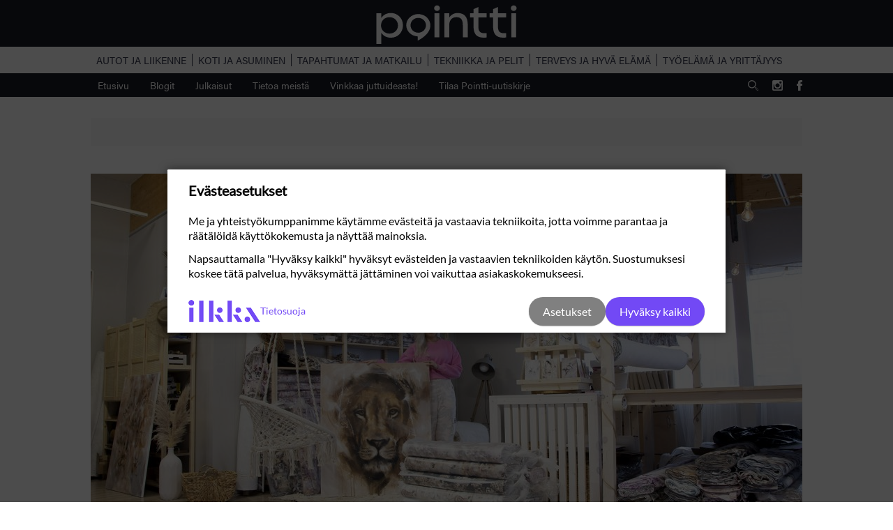

--- FILE ---
content_type: text/html; charset=UTF-8
request_url: https://pointti.fi/teema/taidemaalari-mainelakeus/
body_size: 24035
content:
<!DOCTYPE html>

<html lang="fi">

<head>

    <meta charset="utf-8">
    <meta name="viewport" content="initial-scale=1.0,width=device-width">
            <meta itemprop="pageType" content="article">
        <meta itemprop="thumbnailUrl" content="https://pointti.fi/wp-content/uploads/2021/02/46397465-yleiskuva-1024x576.jpg">
        <meta itemprop="inLanguage" content="fi">
        <meta itemprop="identifier" content="5833">
        <meta itemprop="url" content="https://pointti.fi/teema/taidemaalari-mainelakeus/">
        <meta itemprop="datePublished" content="2021-02-19">
        <meta itemprop="dateModified" content="2021-02-19">
        <meta itemprop="headline" content="Taidemaalarin repertuaari riittää tauluista ja seinämaalauksista kankaisiin">
        <meta itemprop="articleSource" content="local">
                    <meta itemprop="author" content="Teksti ja kuvat: Hannele Norja">
        
    <title>Taidemaalarin repertuaari riittää tauluista ja seinämaalauksista kankaisiin</title>
<link data-rocket-prefetch href="https://magnetapi.klangoo.com" rel="dns-prefetch">
<link data-rocket-prefetch href="https://magnetapi2.klangoo.com" rel="dns-prefetch">
<link data-rocket-prefetch href="https://cdn.klangoo.com" rel="dns-prefetch">
<link data-rocket-prefetch href="https://www.googletagmanager.com" rel="dns-prefetch">
<link data-rocket-prefetch href="https://use.typekit.net" rel="dns-prefetch">
<link data-rocket-prefetch href="https://ced.sascdn.com" rel="dns-prefetch">
<link data-rocket-prefetch href="https://js.hs-scripts.com" rel="dns-prefetch"><link rel="preload" data-rocket-preload as="image" href="https://pointti.fi/wp-content/themes/theme/assets/img/pointti_logo.svg" fetchpriority="high">

    <meta name='robots' content='index, follow, max-image-preview:large, max-snippet:-1, max-video-preview:-1' />

<!-- Google Tag Manager for WordPress by gtm4wp.com -->
<script data-cfasync="false" data-pagespeed-no-defer>
	var gtm4wp_datalayer_name = "dataLayer";
	var dataLayer = dataLayer || [];

	const gtm4wp_scrollerscript_debugmode         = false;
	const gtm4wp_scrollerscript_callbacktime      = 100;
	const gtm4wp_scrollerscript_readerlocation    = 150;
	const gtm4wp_scrollerscript_contentelementid  = "content";
	const gtm4wp_scrollerscript_scannertime       = 60;
</script>
<!-- End Google Tag Manager for WordPress by gtm4wp.com -->
	<!-- This site is optimized with the Yoast SEO plugin v26.6 - https://yoast.com/wordpress/plugins/seo/ -->
	<meta name="description" content="Taidemaalari Hanna-Maria Mainelakeus ei halua luopua kaikista töistään. Onneksi ideoita on niin paljon, ettei kaikkia ehdi edes toteuttaa." />
	<link rel="canonical" href="https://pointti.fi/teema/taidemaalari-mainelakeus/" />
	<meta property="og:locale" content="fi_FI" />
	<meta property="og:type" content="article" />
	<meta property="og:title" content="Taidemaalarin repertuaari riittää tauluista ja seinämaalauksista kankaisiin" />
	<meta property="og:description" content="Taidemaalari Hanna-Maria Mainelakeus ei halua luopua kaikista töistään. Onneksi ideoita on niin paljon, ettei kaikkia ehdi edes toteuttaa." />
	<meta property="og:url" content="https://pointti.fi/teema/taidemaalari-mainelakeus/" />
	<meta property="og:site_name" content="Pointti" />
	<meta property="article:modified_time" content="2021-02-19T11:42:27+00:00" />
	<meta property="og:image" content="https://storage.googleapis.com/pointti/2021/02/46397465-yleiskuva.jpg" />
	<meta property="og:image:width" content="1920" />
	<meta property="og:image:height" content="1080" />
	<meta property="og:image:type" content="image/jpeg" />
	<meta name="twitter:card" content="summary_large_image" />
	<meta name="twitter:label1" content="Est. reading time" />
	<meta name="twitter:data1" content="2 minuuttia" />
	<script type="application/ld+json" class="yoast-schema-graph">{"@context":"https://schema.org","@graph":[{"@type":"WebPage","@id":"https://pointti.fi/teema/taidemaalari-mainelakeus/","url":"https://pointti.fi/teema/taidemaalari-mainelakeus/","name":"Taidemaalarin repertuaari riittää tauluista ja seinämaalauksista kankaisiin","isPartOf":{"@id":"https://pointti.fi/#website"},"primaryImageOfPage":{"@id":"https://pointti.fi/teema/taidemaalari-mainelakeus/#primaryimage"},"image":{"@id":"https://pointti.fi/teema/taidemaalari-mainelakeus/#primaryimage"},"thumbnailUrl":"https://pointti.fi/wp-content/uploads/2021/02/46397465-yleiskuva.jpg","datePublished":"2021-02-19T11:12:00+00:00","dateModified":"2021-02-19T11:42:27+00:00","description":"Taidemaalari Hanna-Maria Mainelakeus ei halua luopua kaikista töistään. Onneksi ideoita on niin paljon, ettei kaikkia ehdi edes toteuttaa.","breadcrumb":{"@id":"https://pointti.fi/teema/taidemaalari-mainelakeus/#breadcrumb"},"inLanguage":"fi","potentialAction":[{"@type":"ReadAction","target":["https://pointti.fi/teema/taidemaalari-mainelakeus/"]}]},{"@type":"ImageObject","inLanguage":"fi","@id":"https://pointti.fi/teema/taidemaalari-mainelakeus/#primaryimage","url":"https://pointti.fi/wp-content/uploads/2021/02/46397465-yleiskuva.jpg","contentUrl":"https://pointti.fi/wp-content/uploads/2021/02/46397465-yleiskuva.jpg","width":1920,"height":1080,"caption":"Hanna-Maria Mainelakeus muutti viime syksynä autotallista uusiin työtiloihin Hyllykalliolle."},{"@type":"BreadcrumbList","@id":"https://pointti.fi/teema/taidemaalari-mainelakeus/#breadcrumb","itemListElement":[{"@type":"ListItem","position":1,"name":"Home","item":"https://pointti.fi/"},{"@type":"ListItem","position":2,"name":"Teema","item":"https://pointti.fi/teema/"},{"@type":"ListItem","position":3,"name":"Taidemaalarin repertuaari riittää tauluista ja seinämaalauksista kankaisiin"}]},{"@type":"WebSite","@id":"https://pointti.fi/#website","url":"https://pointti.fi/","name":"Pointti","description":"Koti ja asuminen | Autot ja liikenne | Tapahtumat ja matkailu | Terveys ja hyvä olo |Työelämä ja yrittäjyys | Pohjanmaa | Etelä-Pohjanmaa","potentialAction":[{"@type":"SearchAction","target":{"@type":"EntryPoint","urlTemplate":"https://pointti.fi/?s={search_term_string}"},"query-input":{"@type":"PropertyValueSpecification","valueRequired":true,"valueName":"search_term_string"}}],"inLanguage":"fi"}]}</script>
	<!-- / Yoast SEO plugin. -->


<link rel='dns-prefetch' href='//js.hs-scripts.com' />
<link rel='dns-prefetch' href='//ced.sascdn.com' />
<link rel='dns-prefetch' href='//use.typekit.net' />

<link rel="alternate" title="oEmbed (JSON)" type="application/json+oembed" href="https://pointti.fi/wp-json/oembed/1.0/embed?url=https%3A%2F%2Fpointti.fi%2Fteema%2Ftaidemaalari-mainelakeus%2F" />
<link rel="alternate" title="oEmbed (XML)" type="text/xml+oembed" href="https://pointti.fi/wp-json/oembed/1.0/embed?url=https%3A%2F%2Fpointti.fi%2Fteema%2Ftaidemaalari-mainelakeus%2F&#038;format=xml" />
<style id='wp-img-auto-sizes-contain-inline-css' type='text/css'>
img:is([sizes=auto i],[sizes^="auto," i]){contain-intrinsic-size:3000px 1500px}
/*# sourceURL=wp-img-auto-sizes-contain-inline-css */
</style>
<style id='wp-emoji-styles-inline-css' type='text/css'>

	img.wp-smiley, img.emoji {
		display: inline !important;
		border: none !important;
		box-shadow: none !important;
		height: 1em !important;
		width: 1em !important;
		margin: 0 0.07em !important;
		vertical-align: -0.1em !important;
		background: none !important;
		padding: 0 !important;
	}
/*# sourceURL=wp-emoji-styles-inline-css */
</style>
<style id='wp-block-library-inline-css' type='text/css'>
:root{--wp-block-synced-color:#7a00df;--wp-block-synced-color--rgb:122,0,223;--wp-bound-block-color:var(--wp-block-synced-color);--wp-editor-canvas-background:#ddd;--wp-admin-theme-color:#007cba;--wp-admin-theme-color--rgb:0,124,186;--wp-admin-theme-color-darker-10:#006ba1;--wp-admin-theme-color-darker-10--rgb:0,107,160.5;--wp-admin-theme-color-darker-20:#005a87;--wp-admin-theme-color-darker-20--rgb:0,90,135;--wp-admin-border-width-focus:2px}@media (min-resolution:192dpi){:root{--wp-admin-border-width-focus:1.5px}}.wp-element-button{cursor:pointer}:root .has-very-light-gray-background-color{background-color:#eee}:root .has-very-dark-gray-background-color{background-color:#313131}:root .has-very-light-gray-color{color:#eee}:root .has-very-dark-gray-color{color:#313131}:root .has-vivid-green-cyan-to-vivid-cyan-blue-gradient-background{background:linear-gradient(135deg,#00d084,#0693e3)}:root .has-purple-crush-gradient-background{background:linear-gradient(135deg,#34e2e4,#4721fb 50%,#ab1dfe)}:root .has-hazy-dawn-gradient-background{background:linear-gradient(135deg,#faaca8,#dad0ec)}:root .has-subdued-olive-gradient-background{background:linear-gradient(135deg,#fafae1,#67a671)}:root .has-atomic-cream-gradient-background{background:linear-gradient(135deg,#fdd79a,#004a59)}:root .has-nightshade-gradient-background{background:linear-gradient(135deg,#330968,#31cdcf)}:root .has-midnight-gradient-background{background:linear-gradient(135deg,#020381,#2874fc)}:root{--wp--preset--font-size--normal:16px;--wp--preset--font-size--huge:42px}.has-regular-font-size{font-size:1em}.has-larger-font-size{font-size:2.625em}.has-normal-font-size{font-size:var(--wp--preset--font-size--normal)}.has-huge-font-size{font-size:var(--wp--preset--font-size--huge)}.has-text-align-center{text-align:center}.has-text-align-left{text-align:left}.has-text-align-right{text-align:right}.has-fit-text{white-space:nowrap!important}#end-resizable-editor-section{display:none}.aligncenter{clear:both}.items-justified-left{justify-content:flex-start}.items-justified-center{justify-content:center}.items-justified-right{justify-content:flex-end}.items-justified-space-between{justify-content:space-between}.screen-reader-text{border:0;clip-path:inset(50%);height:1px;margin:-1px;overflow:hidden;padding:0;position:absolute;width:1px;word-wrap:normal!important}.screen-reader-text:focus{background-color:#ddd;clip-path:none;color:#444;display:block;font-size:1em;height:auto;left:5px;line-height:normal;padding:15px 23px 14px;text-decoration:none;top:5px;width:auto;z-index:100000}html :where(.has-border-color){border-style:solid}html :where([style*=border-top-color]){border-top-style:solid}html :where([style*=border-right-color]){border-right-style:solid}html :where([style*=border-bottom-color]){border-bottom-style:solid}html :where([style*=border-left-color]){border-left-style:solid}html :where([style*=border-width]){border-style:solid}html :where([style*=border-top-width]){border-top-style:solid}html :where([style*=border-right-width]){border-right-style:solid}html :where([style*=border-bottom-width]){border-bottom-style:solid}html :where([style*=border-left-width]){border-left-style:solid}html :where(img[class*=wp-image-]){height:auto;max-width:100%}:where(figure){margin:0 0 1em}html :where(.is-position-sticky){--wp-admin--admin-bar--position-offset:var(--wp-admin--admin-bar--height,0px)}@media screen and (max-width:600px){html :where(.is-position-sticky){--wp-admin--admin-bar--position-offset:0px}}

/*# sourceURL=wp-block-library-inline-css */
</style><style id='wp-block-heading-inline-css' type='text/css'>
h1:where(.wp-block-heading).has-background,h2:where(.wp-block-heading).has-background,h3:where(.wp-block-heading).has-background,h4:where(.wp-block-heading).has-background,h5:where(.wp-block-heading).has-background,h6:where(.wp-block-heading).has-background{padding:1.25em 2.375em}h1.has-text-align-left[style*=writing-mode]:where([style*=vertical-lr]),h1.has-text-align-right[style*=writing-mode]:where([style*=vertical-rl]),h2.has-text-align-left[style*=writing-mode]:where([style*=vertical-lr]),h2.has-text-align-right[style*=writing-mode]:where([style*=vertical-rl]),h3.has-text-align-left[style*=writing-mode]:where([style*=vertical-lr]),h3.has-text-align-right[style*=writing-mode]:where([style*=vertical-rl]),h4.has-text-align-left[style*=writing-mode]:where([style*=vertical-lr]),h4.has-text-align-right[style*=writing-mode]:where([style*=vertical-rl]),h5.has-text-align-left[style*=writing-mode]:where([style*=vertical-lr]),h5.has-text-align-right[style*=writing-mode]:where([style*=vertical-rl]),h6.has-text-align-left[style*=writing-mode]:where([style*=vertical-lr]),h6.has-text-align-right[style*=writing-mode]:where([style*=vertical-rl]){rotate:180deg}
/*# sourceURL=https://pointti.fi/wp-includes/blocks/heading/style.min.css */
</style>
<style id='wp-block-image-inline-css' type='text/css'>
.wp-block-image>a,.wp-block-image>figure>a{display:inline-block}.wp-block-image img{box-sizing:border-box;height:auto;max-width:100%;vertical-align:bottom}@media not (prefers-reduced-motion){.wp-block-image img.hide{visibility:hidden}.wp-block-image img.show{animation:show-content-image .4s}}.wp-block-image[style*=border-radius] img,.wp-block-image[style*=border-radius]>a{border-radius:inherit}.wp-block-image.has-custom-border img{box-sizing:border-box}.wp-block-image.aligncenter{text-align:center}.wp-block-image.alignfull>a,.wp-block-image.alignwide>a{width:100%}.wp-block-image.alignfull img,.wp-block-image.alignwide img{height:auto;width:100%}.wp-block-image .aligncenter,.wp-block-image .alignleft,.wp-block-image .alignright,.wp-block-image.aligncenter,.wp-block-image.alignleft,.wp-block-image.alignright{display:table}.wp-block-image .aligncenter>figcaption,.wp-block-image .alignleft>figcaption,.wp-block-image .alignright>figcaption,.wp-block-image.aligncenter>figcaption,.wp-block-image.alignleft>figcaption,.wp-block-image.alignright>figcaption{caption-side:bottom;display:table-caption}.wp-block-image .alignleft{float:left;margin:.5em 1em .5em 0}.wp-block-image .alignright{float:right;margin:.5em 0 .5em 1em}.wp-block-image .aligncenter{margin-left:auto;margin-right:auto}.wp-block-image :where(figcaption){margin-bottom:1em;margin-top:.5em}.wp-block-image.is-style-circle-mask img{border-radius:9999px}@supports ((-webkit-mask-image:none) or (mask-image:none)) or (-webkit-mask-image:none){.wp-block-image.is-style-circle-mask img{border-radius:0;-webkit-mask-image:url('data:image/svg+xml;utf8,<svg viewBox="0 0 100 100" xmlns="http://www.w3.org/2000/svg"><circle cx="50" cy="50" r="50"/></svg>');mask-image:url('data:image/svg+xml;utf8,<svg viewBox="0 0 100 100" xmlns="http://www.w3.org/2000/svg"><circle cx="50" cy="50" r="50"/></svg>');mask-mode:alpha;-webkit-mask-position:center;mask-position:center;-webkit-mask-repeat:no-repeat;mask-repeat:no-repeat;-webkit-mask-size:contain;mask-size:contain}}:root :where(.wp-block-image.is-style-rounded img,.wp-block-image .is-style-rounded img){border-radius:9999px}.wp-block-image figure{margin:0}.wp-lightbox-container{display:flex;flex-direction:column;position:relative}.wp-lightbox-container img{cursor:zoom-in}.wp-lightbox-container img:hover+button{opacity:1}.wp-lightbox-container button{align-items:center;backdrop-filter:blur(16px) saturate(180%);background-color:#5a5a5a40;border:none;border-radius:4px;cursor:zoom-in;display:flex;height:20px;justify-content:center;opacity:0;padding:0;position:absolute;right:16px;text-align:center;top:16px;width:20px;z-index:100}@media not (prefers-reduced-motion){.wp-lightbox-container button{transition:opacity .2s ease}}.wp-lightbox-container button:focus-visible{outline:3px auto #5a5a5a40;outline:3px auto -webkit-focus-ring-color;outline-offset:3px}.wp-lightbox-container button:hover{cursor:pointer;opacity:1}.wp-lightbox-container button:focus{opacity:1}.wp-lightbox-container button:focus,.wp-lightbox-container button:hover,.wp-lightbox-container button:not(:hover):not(:active):not(.has-background){background-color:#5a5a5a40;border:none}.wp-lightbox-overlay{box-sizing:border-box;cursor:zoom-out;height:100vh;left:0;overflow:hidden;position:fixed;top:0;visibility:hidden;width:100%;z-index:100000}.wp-lightbox-overlay .close-button{align-items:center;cursor:pointer;display:flex;justify-content:center;min-height:40px;min-width:40px;padding:0;position:absolute;right:calc(env(safe-area-inset-right) + 16px);top:calc(env(safe-area-inset-top) + 16px);z-index:5000000}.wp-lightbox-overlay .close-button:focus,.wp-lightbox-overlay .close-button:hover,.wp-lightbox-overlay .close-button:not(:hover):not(:active):not(.has-background){background:none;border:none}.wp-lightbox-overlay .lightbox-image-container{height:var(--wp--lightbox-container-height);left:50%;overflow:hidden;position:absolute;top:50%;transform:translate(-50%,-50%);transform-origin:top left;width:var(--wp--lightbox-container-width);z-index:9999999999}.wp-lightbox-overlay .wp-block-image{align-items:center;box-sizing:border-box;display:flex;height:100%;justify-content:center;margin:0;position:relative;transform-origin:0 0;width:100%;z-index:3000000}.wp-lightbox-overlay .wp-block-image img{height:var(--wp--lightbox-image-height);min-height:var(--wp--lightbox-image-height);min-width:var(--wp--lightbox-image-width);width:var(--wp--lightbox-image-width)}.wp-lightbox-overlay .wp-block-image figcaption{display:none}.wp-lightbox-overlay button{background:none;border:none}.wp-lightbox-overlay .scrim{background-color:#fff;height:100%;opacity:.9;position:absolute;width:100%;z-index:2000000}.wp-lightbox-overlay.active{visibility:visible}@media not (prefers-reduced-motion){.wp-lightbox-overlay.active{animation:turn-on-visibility .25s both}.wp-lightbox-overlay.active img{animation:turn-on-visibility .35s both}.wp-lightbox-overlay.show-closing-animation:not(.active){animation:turn-off-visibility .35s both}.wp-lightbox-overlay.show-closing-animation:not(.active) img{animation:turn-off-visibility .25s both}.wp-lightbox-overlay.zoom.active{animation:none;opacity:1;visibility:visible}.wp-lightbox-overlay.zoom.active .lightbox-image-container{animation:lightbox-zoom-in .4s}.wp-lightbox-overlay.zoom.active .lightbox-image-container img{animation:none}.wp-lightbox-overlay.zoom.active .scrim{animation:turn-on-visibility .4s forwards}.wp-lightbox-overlay.zoom.show-closing-animation:not(.active){animation:none}.wp-lightbox-overlay.zoom.show-closing-animation:not(.active) .lightbox-image-container{animation:lightbox-zoom-out .4s}.wp-lightbox-overlay.zoom.show-closing-animation:not(.active) .lightbox-image-container img{animation:none}.wp-lightbox-overlay.zoom.show-closing-animation:not(.active) .scrim{animation:turn-off-visibility .4s forwards}}@keyframes show-content-image{0%{visibility:hidden}99%{visibility:hidden}to{visibility:visible}}@keyframes turn-on-visibility{0%{opacity:0}to{opacity:1}}@keyframes turn-off-visibility{0%{opacity:1;visibility:visible}99%{opacity:0;visibility:visible}to{opacity:0;visibility:hidden}}@keyframes lightbox-zoom-in{0%{transform:translate(calc((-100vw + var(--wp--lightbox-scrollbar-width))/2 + var(--wp--lightbox-initial-left-position)),calc(-50vh + var(--wp--lightbox-initial-top-position))) scale(var(--wp--lightbox-scale))}to{transform:translate(-50%,-50%) scale(1)}}@keyframes lightbox-zoom-out{0%{transform:translate(-50%,-50%) scale(1);visibility:visible}99%{visibility:visible}to{transform:translate(calc((-100vw + var(--wp--lightbox-scrollbar-width))/2 + var(--wp--lightbox-initial-left-position)),calc(-50vh + var(--wp--lightbox-initial-top-position))) scale(var(--wp--lightbox-scale));visibility:hidden}}
/*# sourceURL=https://pointti.fi/wp-includes/blocks/image/style.min.css */
</style>
<style id='wp-block-paragraph-inline-css' type='text/css'>
.is-small-text{font-size:.875em}.is-regular-text{font-size:1em}.is-large-text{font-size:2.25em}.is-larger-text{font-size:3em}.has-drop-cap:not(:focus):first-letter{float:left;font-size:8.4em;font-style:normal;font-weight:100;line-height:.68;margin:.05em .1em 0 0;text-transform:uppercase}body.rtl .has-drop-cap:not(:focus):first-letter{float:none;margin-left:.1em}p.has-drop-cap.has-background{overflow:hidden}:root :where(p.has-background){padding:1.25em 2.375em}:where(p.has-text-color:not(.has-link-color)) a{color:inherit}p.has-text-align-left[style*="writing-mode:vertical-lr"],p.has-text-align-right[style*="writing-mode:vertical-rl"]{rotate:180deg}
/*# sourceURL=https://pointti.fi/wp-includes/blocks/paragraph/style.min.css */
</style>
<style id='global-styles-inline-css' type='text/css'>
:root{--wp--preset--aspect-ratio--square: 1;--wp--preset--aspect-ratio--4-3: 4/3;--wp--preset--aspect-ratio--3-4: 3/4;--wp--preset--aspect-ratio--3-2: 3/2;--wp--preset--aspect-ratio--2-3: 2/3;--wp--preset--aspect-ratio--16-9: 16/9;--wp--preset--aspect-ratio--9-16: 9/16;--wp--preset--color--black: #000000;--wp--preset--color--cyan-bluish-gray: #abb8c3;--wp--preset--color--white: #ffffff;--wp--preset--color--pale-pink: #f78da7;--wp--preset--color--vivid-red: #cf2e2e;--wp--preset--color--luminous-vivid-orange: #ff6900;--wp--preset--color--luminous-vivid-amber: #fcb900;--wp--preset--color--light-green-cyan: #7bdcb5;--wp--preset--color--vivid-green-cyan: #00d084;--wp--preset--color--pale-cyan-blue: #8ed1fc;--wp--preset--color--vivid-cyan-blue: #0693e3;--wp--preset--color--vivid-purple: #9b51e0;--wp--preset--gradient--vivid-cyan-blue-to-vivid-purple: linear-gradient(135deg,rgb(6,147,227) 0%,rgb(155,81,224) 100%);--wp--preset--gradient--light-green-cyan-to-vivid-green-cyan: linear-gradient(135deg,rgb(122,220,180) 0%,rgb(0,208,130) 100%);--wp--preset--gradient--luminous-vivid-amber-to-luminous-vivid-orange: linear-gradient(135deg,rgb(252,185,0) 0%,rgb(255,105,0) 100%);--wp--preset--gradient--luminous-vivid-orange-to-vivid-red: linear-gradient(135deg,rgb(255,105,0) 0%,rgb(207,46,46) 100%);--wp--preset--gradient--very-light-gray-to-cyan-bluish-gray: linear-gradient(135deg,rgb(238,238,238) 0%,rgb(169,184,195) 100%);--wp--preset--gradient--cool-to-warm-spectrum: linear-gradient(135deg,rgb(74,234,220) 0%,rgb(151,120,209) 20%,rgb(207,42,186) 40%,rgb(238,44,130) 60%,rgb(251,105,98) 80%,rgb(254,248,76) 100%);--wp--preset--gradient--blush-light-purple: linear-gradient(135deg,rgb(255,206,236) 0%,rgb(152,150,240) 100%);--wp--preset--gradient--blush-bordeaux: linear-gradient(135deg,rgb(254,205,165) 0%,rgb(254,45,45) 50%,rgb(107,0,62) 100%);--wp--preset--gradient--luminous-dusk: linear-gradient(135deg,rgb(255,203,112) 0%,rgb(199,81,192) 50%,rgb(65,88,208) 100%);--wp--preset--gradient--pale-ocean: linear-gradient(135deg,rgb(255,245,203) 0%,rgb(182,227,212) 50%,rgb(51,167,181) 100%);--wp--preset--gradient--electric-grass: linear-gradient(135deg,rgb(202,248,128) 0%,rgb(113,206,126) 100%);--wp--preset--gradient--midnight: linear-gradient(135deg,rgb(2,3,129) 0%,rgb(40,116,252) 100%);--wp--preset--font-size--small: 13px;--wp--preset--font-size--medium: 20px;--wp--preset--font-size--large: 36px;--wp--preset--font-size--x-large: 42px;--wp--preset--spacing--20: 0.44rem;--wp--preset--spacing--30: 0.67rem;--wp--preset--spacing--40: 1rem;--wp--preset--spacing--50: 1.5rem;--wp--preset--spacing--60: 2.25rem;--wp--preset--spacing--70: 3.38rem;--wp--preset--spacing--80: 5.06rem;--wp--preset--shadow--natural: 6px 6px 9px rgba(0, 0, 0, 0.2);--wp--preset--shadow--deep: 12px 12px 50px rgba(0, 0, 0, 0.4);--wp--preset--shadow--sharp: 6px 6px 0px rgba(0, 0, 0, 0.2);--wp--preset--shadow--outlined: 6px 6px 0px -3px rgb(255, 255, 255), 6px 6px rgb(0, 0, 0);--wp--preset--shadow--crisp: 6px 6px 0px rgb(0, 0, 0);}:where(.is-layout-flex){gap: 0.5em;}:where(.is-layout-grid){gap: 0.5em;}body .is-layout-flex{display: flex;}.is-layout-flex{flex-wrap: wrap;align-items: center;}.is-layout-flex > :is(*, div){margin: 0;}body .is-layout-grid{display: grid;}.is-layout-grid > :is(*, div){margin: 0;}:where(.wp-block-columns.is-layout-flex){gap: 2em;}:where(.wp-block-columns.is-layout-grid){gap: 2em;}:where(.wp-block-post-template.is-layout-flex){gap: 1.25em;}:where(.wp-block-post-template.is-layout-grid){gap: 1.25em;}.has-black-color{color: var(--wp--preset--color--black) !important;}.has-cyan-bluish-gray-color{color: var(--wp--preset--color--cyan-bluish-gray) !important;}.has-white-color{color: var(--wp--preset--color--white) !important;}.has-pale-pink-color{color: var(--wp--preset--color--pale-pink) !important;}.has-vivid-red-color{color: var(--wp--preset--color--vivid-red) !important;}.has-luminous-vivid-orange-color{color: var(--wp--preset--color--luminous-vivid-orange) !important;}.has-luminous-vivid-amber-color{color: var(--wp--preset--color--luminous-vivid-amber) !important;}.has-light-green-cyan-color{color: var(--wp--preset--color--light-green-cyan) !important;}.has-vivid-green-cyan-color{color: var(--wp--preset--color--vivid-green-cyan) !important;}.has-pale-cyan-blue-color{color: var(--wp--preset--color--pale-cyan-blue) !important;}.has-vivid-cyan-blue-color{color: var(--wp--preset--color--vivid-cyan-blue) !important;}.has-vivid-purple-color{color: var(--wp--preset--color--vivid-purple) !important;}.has-black-background-color{background-color: var(--wp--preset--color--black) !important;}.has-cyan-bluish-gray-background-color{background-color: var(--wp--preset--color--cyan-bluish-gray) !important;}.has-white-background-color{background-color: var(--wp--preset--color--white) !important;}.has-pale-pink-background-color{background-color: var(--wp--preset--color--pale-pink) !important;}.has-vivid-red-background-color{background-color: var(--wp--preset--color--vivid-red) !important;}.has-luminous-vivid-orange-background-color{background-color: var(--wp--preset--color--luminous-vivid-orange) !important;}.has-luminous-vivid-amber-background-color{background-color: var(--wp--preset--color--luminous-vivid-amber) !important;}.has-light-green-cyan-background-color{background-color: var(--wp--preset--color--light-green-cyan) !important;}.has-vivid-green-cyan-background-color{background-color: var(--wp--preset--color--vivid-green-cyan) !important;}.has-pale-cyan-blue-background-color{background-color: var(--wp--preset--color--pale-cyan-blue) !important;}.has-vivid-cyan-blue-background-color{background-color: var(--wp--preset--color--vivid-cyan-blue) !important;}.has-vivid-purple-background-color{background-color: var(--wp--preset--color--vivid-purple) !important;}.has-black-border-color{border-color: var(--wp--preset--color--black) !important;}.has-cyan-bluish-gray-border-color{border-color: var(--wp--preset--color--cyan-bluish-gray) !important;}.has-white-border-color{border-color: var(--wp--preset--color--white) !important;}.has-pale-pink-border-color{border-color: var(--wp--preset--color--pale-pink) !important;}.has-vivid-red-border-color{border-color: var(--wp--preset--color--vivid-red) !important;}.has-luminous-vivid-orange-border-color{border-color: var(--wp--preset--color--luminous-vivid-orange) !important;}.has-luminous-vivid-amber-border-color{border-color: var(--wp--preset--color--luminous-vivid-amber) !important;}.has-light-green-cyan-border-color{border-color: var(--wp--preset--color--light-green-cyan) !important;}.has-vivid-green-cyan-border-color{border-color: var(--wp--preset--color--vivid-green-cyan) !important;}.has-pale-cyan-blue-border-color{border-color: var(--wp--preset--color--pale-cyan-blue) !important;}.has-vivid-cyan-blue-border-color{border-color: var(--wp--preset--color--vivid-cyan-blue) !important;}.has-vivid-purple-border-color{border-color: var(--wp--preset--color--vivid-purple) !important;}.has-vivid-cyan-blue-to-vivid-purple-gradient-background{background: var(--wp--preset--gradient--vivid-cyan-blue-to-vivid-purple) !important;}.has-light-green-cyan-to-vivid-green-cyan-gradient-background{background: var(--wp--preset--gradient--light-green-cyan-to-vivid-green-cyan) !important;}.has-luminous-vivid-amber-to-luminous-vivid-orange-gradient-background{background: var(--wp--preset--gradient--luminous-vivid-amber-to-luminous-vivid-orange) !important;}.has-luminous-vivid-orange-to-vivid-red-gradient-background{background: var(--wp--preset--gradient--luminous-vivid-orange-to-vivid-red) !important;}.has-very-light-gray-to-cyan-bluish-gray-gradient-background{background: var(--wp--preset--gradient--very-light-gray-to-cyan-bluish-gray) !important;}.has-cool-to-warm-spectrum-gradient-background{background: var(--wp--preset--gradient--cool-to-warm-spectrum) !important;}.has-blush-light-purple-gradient-background{background: var(--wp--preset--gradient--blush-light-purple) !important;}.has-blush-bordeaux-gradient-background{background: var(--wp--preset--gradient--blush-bordeaux) !important;}.has-luminous-dusk-gradient-background{background: var(--wp--preset--gradient--luminous-dusk) !important;}.has-pale-ocean-gradient-background{background: var(--wp--preset--gradient--pale-ocean) !important;}.has-electric-grass-gradient-background{background: var(--wp--preset--gradient--electric-grass) !important;}.has-midnight-gradient-background{background: var(--wp--preset--gradient--midnight) !important;}.has-small-font-size{font-size: var(--wp--preset--font-size--small) !important;}.has-medium-font-size{font-size: var(--wp--preset--font-size--medium) !important;}.has-large-font-size{font-size: var(--wp--preset--font-size--large) !important;}.has-x-large-font-size{font-size: var(--wp--preset--font-size--x-large) !important;}
/*# sourceURL=global-styles-inline-css */
</style>

<style id='classic-theme-styles-inline-css' type='text/css'>
/*! This file is auto-generated */
.wp-block-button__link{color:#fff;background-color:#32373c;border-radius:9999px;box-shadow:none;text-decoration:none;padding:calc(.667em + 2px) calc(1.333em + 2px);font-size:1.125em}.wp-block-file__button{background:#32373c;color:#fff;text-decoration:none}
/*# sourceURL=/wp-includes/css/classic-themes.min.css */
</style>
<link rel='stylesheet' id='kk-star-ratings-css' href='https://pointti.fi/wp-content/plugins/kk-star-ratings/src/core/public/css/kk-star-ratings.min.css?ver=5.4.10.3' type='text/css' media='all' />
<link rel='stylesheet' id='fonts-css' href='https://use.typekit.net/aky7uqh.css?ver=6.9' type='text/css' media='all' />
<link rel='stylesheet' id='theme-global-css' href='https://pointti.fi/wp-content/themes/theme/assets/build/css/global-a051792b2c.css' type='text/css' media='all' />
<link rel='stylesheet' id='swiper-css' href='https://pointti.fi/wp-content/themes/theme/lib/dist/swiper/css/swiper.min.css?ver=6.9' type='text/css' media='all' />
<script type="text/javascript" src="https://pointti.fi/wp-includes/js/jquery/jquery.min.js?ver=3.7.1" id="jquery-core-js"></script>
<script type="text/javascript" src="https://pointti.fi/wp-includes/js/jquery/jquery-migrate.min.js?ver=3.4.1" id="jquery-migrate-js"></script>
<script type="text/javascript" src="https://pointti.fi/wp-includes/js/jquery/ui/core.min.js?ver=1.13.3" id="jquery-ui-core-js"></script>
<script type="text/javascript" src="https://pointti.fi/wp-includes/js/jquery/ui/mouse.min.js?ver=1.13.3" id="jquery-ui-mouse-js"></script>
<script type="text/javascript" src="https://pointti.fi/wp-includes/js/jquery/ui/sortable.min.js?ver=1.13.3" id="jquery-ui-sortable-js"></script>
<script type="text/javascript" src="https://pointti.fi/wp-includes/js/jquery/ui/resizable.min.js?ver=1.13.3" id="jquery-ui-resizable-js"></script>
<script type="text/javascript" src="https://pointti.fi/wp-content/plugins/advanced-custom-fields-pro/assets/build/js/acf.min.js?ver=6.7.0.2" id="acf-js"></script>
<script type="text/javascript" src="https://pointti.fi/wp-includes/js/dist/dom-ready.min.js?ver=f77871ff7694fffea381" id="wp-dom-ready-js"></script>
<script type="text/javascript" src="https://pointti.fi/wp-includes/js/dist/hooks.min.js?ver=dd5603f07f9220ed27f1" id="wp-hooks-js"></script>
<script type="text/javascript" src="https://pointti.fi/wp-includes/js/dist/i18n.min.js?ver=c26c3dc7bed366793375" id="wp-i18n-js"></script>
<script type="text/javascript" id="wp-i18n-js-after">
/* <![CDATA[ */
wp.i18n.setLocaleData( { 'text direction\u0004ltr': [ 'ltr' ] } );
//# sourceURL=wp-i18n-js-after
/* ]]> */
</script>
<script type="text/javascript" id="wp-a11y-js-translations">
/* <![CDATA[ */
( function( domain, translations ) {
	var localeData = translations.locale_data[ domain ] || translations.locale_data.messages;
	localeData[""].domain = domain;
	wp.i18n.setLocaleData( localeData, domain );
} )( "default", {"translation-revision-date":"2025-11-29 11:04:04+0000","generator":"GlotPress\/4.0.3","domain":"messages","locale_data":{"messages":{"":{"domain":"messages","plural-forms":"nplurals=2; plural=n != 1;","lang":"fi"},"Notifications":["Ilmoitukset"]}},"comment":{"reference":"wp-includes\/js\/dist\/a11y.js"}} );
//# sourceURL=wp-a11y-js-translations
/* ]]> */
</script>
<script type="text/javascript" src="https://pointti.fi/wp-includes/js/dist/a11y.min.js?ver=cb460b4676c94bd228ed" id="wp-a11y-js"></script>
<script type="text/javascript" src="https://pointti.fi/wp-content/plugins/advanced-custom-fields-pro/assets/build/js/acf-input.min.js?ver=6.7.0.2" id="acf-input-js"></script>
<script type="text/javascript" src="https://pointti.fi/wp-content/plugins/acf-conditional-taxonomy-rules/includes/input_conditional_taxonomy.js?ver=3.0.0" id="acf-input-conditional-taxonomy-js"></script>
<script type="text/javascript" src="https://pointti.fi/wp-content/plugins/duracelltomi-google-tag-manager/dist/js/analytics-talk-content-tracking.js?ver=1.22.3" id="gtm4wp-scroll-tracking-js"></script>
<script type="text/javascript" src="https://pointti.fi/wp-content/themes/theme/lib/dist/swiper/js/swiper.min.js?ver=6.9" id="swiper-js"></script>
<script type="text/javascript" src="https://ced.sascdn.com/tag/2997/smart.js?ver=6.9" id="smart-ad-server-js"></script>
<script type="text/javascript" src="https://pointti.fi/wp-content/themes/theme/lib/dist/jquery.finnishhyphenator.min.js?ver=6.9" id="hyphenator-js"></script>
<script type="text/javascript" id="smart-banner-js-extra">
/* <![CDATA[ */
var smart_ids_object = {"networkid":"2997","domain":"https://www14.smartadserver.com","siteid":"341659","pageid":"1194465","formats":[{"id":"63236"},{"id":"63345"},{"id":"63347"},{"id":"63422"},{"id":"63423"},{"id":"66909"},{"id":"66910"},{"id":"66951"},{"id":"66952"},{"id":"67847"},{"id":"67848"},{"id":"67849"},{"id":"67850"},{"id":"85221"},{"id":"85222"},{"id":"63234"},{"id":"85223"},{"id":"85224"},{"id":"89028"},{"id":"89029"},{"id":"89032"},{"id":"89033"},{"id":"89030"},{"id":"89031"},{"id":"89034"},{"id":"89035"},{"id":"89036"},{"id":"89037"}]};
//# sourceURL=smart-banner-js-extra
/* ]]> */
</script>
<script type="text/javascript" src="https://pointti.fi/wp-content/themes/theme/assets/build/js/smart-banner-14ec171e15.js" id="smart-banner-js"></script>
<script type="text/javascript" id="ajax-handle-js-extra">
/* <![CDATA[ */
var the_ajax_script = {"ajaxurl":"https://pointti.fi/wp-admin/admin-ajax.php","security":"26ba6b6f61"};
//# sourceURL=ajax-handle-js-extra
/* ]]> */
</script>
<script type="text/javascript" src="https://pointti.fi/wp-content/themes/theme/assets/build/js/ajax-6aaa84c181.js?ver=6.9" id="ajax-handle-js"></script>
<script type="text/javascript" src="https://pointti.fi/wp-content/themes/theme/assets/build/js/recent-posts-3e3658e951.js?ver=6.9" id="recent-posts-handle-js"></script>
<link rel="https://api.w.org/" href="https://pointti.fi/wp-json/" /><link rel="alternate" title="JSON" type="application/json" href="https://pointti.fi/wp-json/wp/v2/theme/5833" /><link rel='shortlink' href='https://pointti.fi/?p=5833' />
<script type="application/ld+json">{
    "@context": "https://schema.org/",
    "@type": "CreativeWorkSeries",
    "name": "Taidemaalarin repertuaari riittää tauluista ja seinämaalauksista kankaisiin",
    "aggregateRating": {
        "@type": "AggregateRating",
        "ratingValue": "4.3",
        "bestRating": "5",
        "ratingCount": "13"
    }
}</script>			<!-- DO NOT COPY THIS SNIPPET! Start of Page Analytics Tracking for HubSpot WordPress plugin v11.3.33-->
			<script class="hsq-set-content-id" data-content-id="blog-post">
				var _hsq = _hsq || [];
				_hsq.push(["setContentType", "blog-post"]);
			</script>
			<!-- DO NOT COPY THIS SNIPPET! End of Page Analytics Tracking for HubSpot WordPress plugin -->
			<style>.post-thumbnail img[src$='.svg'] { width: 100%; height: auto; }</style>
<!-- Google Tag Manager for WordPress by gtm4wp.com -->
<!-- GTM Container placement set to automatic -->
<script data-cfasync="false" data-pagespeed-no-defer type="text/javascript">
	var dataLayer_content = {"pageTitle":"Taidemaalarin repertuaari riittää tauluista ja seinämaalauksista kankaisiin","pagePostType":"theme","pagePostType2":"single-theme","pageAttributes":["maalaaminen","taide"],"pagePostAuthor":"Liina Hautanen","pagePostTerms":{"post_tag":["maalaaminen","taide"],"theme-category":["Työelämä ja yrittäjyys"],"meta":{"author":"Teksti ja kuvat: Hannele Norja","photographer":"","article_source":"local","theme_lift_heading":"Lisää aiheesta: ","theme_lift":"a:5:{i:0;s:4:\"1988\";i:1;s:4:\"2667\";i:2;s:4:\"1955\";i:3;s:4:\"4114\";i:4;s:4:\"1272\";}"}}};
	dataLayer.push( dataLayer_content );
</script>
<script data-cfasync="false" data-pagespeed-no-defer type="text/javascript">
(function(w,d,s,l,i){w[l]=w[l]||[];w[l].push({'gtm.start':
new Date().getTime(),event:'gtm.js'});var f=d.getElementsByTagName(s)[0],
j=d.createElement(s),dl=l!='dataLayer'?'&l='+l:'';j.async=true;j.src=
'//www.googletagmanager.com/gtm.js?id='+i+dl;f.parentNode.insertBefore(j,f);
})(window,document,'script','dataLayer','GTM-TRD6SV9');
</script>
<!-- End Google Tag Manager for WordPress by gtm4wp.com --><link rel="icon" href="https://pointti.fi/wp-content/uploads/2020/02/cropped-fav-pointti-bg-50x50.png" sizes="32x32" />
<link rel="icon" href="https://pointti.fi/wp-content/uploads/2020/02/cropped-fav-pointti-bg-300x300.png" sizes="192x192" />
<link rel="apple-touch-icon" href="https://pointti.fi/wp-content/uploads/2020/02/cropped-fav-pointti-bg-300x300.png" />
<meta name="msapplication-TileImage" content="https://pointti.fi/wp-content/uploads/2020/02/cropped-fav-pointti-bg-300x300.png" />

<style id="rocket-lazyrender-inline-css">[data-wpr-lazyrender] {content-visibility: auto;}</style><meta name="generator" content="WP Rocket 3.20.2" data-wpr-features="wpr_preconnect_external_domains wpr_automatic_lazy_rendering wpr_oci wpr_desktop" /></head>

<body class="wp-singular theme-template-default single single-theme postid-5833 wp-embed-responsive wp-theme-theme">
<header  class="site-header">
    <button id="hamburger">
        <span></span>
        <span></span>
        <span></span>
        <span></span>
    </button>
    <a href="https://pointti.fi" class="site-logo"><img fetchpriority="high" alt="Site logo" src="https://pointti.fi/wp-content/themes/theme/assets/img/pointti_logo.svg"></a>
    <img class="search-icon" alt="Search" src="https://pointti.fi/wp-content/themes/theme/assets/img/search.svg">

</header>
<nav class="mobile-main-nav">
    <div class="menu-paavalikko-container"><ul id="menu-paavalikko" class="menu"><li class="menu-item home"><a href="https://pointti.fi">Etusivu</a><li class="menu-item theme"><a href="https://pointti.fi/teemat/autot-ja-liikenne/">Autot ja liikenne</a></li><li class="menu-item theme"><a href="https://pointti.fi/teemat/koti-ja-asuminen/">Koti ja asuminen</a></li><li class="menu-item theme"><a href="https://pointti.fi/teemat/tapahtumat-ja-matkailu/">Tapahtumat ja matkailu</a></li><li class="menu-item theme"><a href="https://pointti.fi/teemat/tekniikka-ja-pelit/">Tekniikka ja pelit</a></li><li class="menu-item theme"><a href="https://pointti.fi/teemat/terveys-ja-hyva-elama/">Terveys ja hyvä elämä</a></li><li class="menu-item theme"><a href="https://pointti.fi/teemat/tyoelama-ja-yrittajyys/">Työelämä ja yrittäjyys</a></li><li id="menu-item-1356" class="menu-item menu-item-type-post_type menu-item-object-page menu-item-home menu-item-1356"><a href="https://pointti.fi/">Etusivu</a></li>
<li id="menu-item-383" class="blog menu-item menu-item-type-post_type menu-item-object-page current_page_parent menu-item-383"><a href="https://pointti.fi/blogi/">Blogit</a></li>
<li id="menu-item-384" class="menu-item menu-item-type-post_type menu-item-object-page menu-item-384"><a href="https://pointti.fi/julkaisut/">Julkaisut</a></li>
<li id="menu-item-382" class="menu-item menu-item-type-post_type menu-item-object-page menu-item-382"><a href="https://pointti.fi/info/">Tietoa meistä</a></li>
<li id="menu-item-1387" class="menu-item menu-item-type-post_type menu-item-object-page menu-item-1387"><a href="https://pointti.fi/vinkkaa-juttuideasta/">Vinkkaa juttuideasta!</a></li>
<li id="menu-item-5823" class="menu-item menu-item-type-post_type menu-item-object-page menu-item-5823"><a href="https://pointti.fi/tilaa-uutiskirje/">Tilaa Pointti-uutiskirje</a></li>
<div  class="logo-some"><a href="https://pointti.fi" class="site-logo"><img alt="Site logo" src="https://pointti.fi/wp-content/themes/theme/assets/img/pointti_logo.svg"></a><span>Seuraa meitä myös somessa</span><span class="social-media"><a target="_blank" rel="noopener" class="instagram" href="https://www.instagram.com/pointti.fi/"><img alt="instagram" src="https://pointti.fi/wp-content/themes/theme/assets/img/instagram_white.svg"></i></a><a target="_blank" rel="noopener" class="facebook" href="https://facebook.com/pointti.fi/"><img alt="facebook" src="https://pointti.fi/wp-content/themes/theme/assets/img/facebook_white.svg"></i></a></span></div></ul></div></nav>
<nav class="theme-menu">
    <div class="wrapper">
                <a class="" href="https://pointti.fi/teemat/autot-ja-liikenne/">Autot ja liikenne</a>
            <a class="" href="https://pointti.fi/teemat/koti-ja-asuminen/">Koti ja asuminen</a>
            <a class="" href="https://pointti.fi/teemat/tapahtumat-ja-matkailu/">Tapahtumat ja matkailu</a>
            <a class="" href="https://pointti.fi/teemat/tekniikka-ja-pelit/">Tekniikka ja pelit</a>
            <a class="" href="https://pointti.fi/teemat/terveys-ja-hyva-elama/">Terveys ja hyvä elämä</a>
            <a class="" href="https://pointti.fi/teemat/tyoelama-ja-yrittajyys/">Työelämä ja yrittäjyys</a>
        </div>
</nav>
<nav class="desktop-main-nav">
    <div class="menu-paavalikko-container"><ul id="menu-paavalikko-1" class="menu"><li class="menu-item menu-item-type-post_type menu-item-object-page menu-item-home menu-item-1356"><a href="https://pointti.fi/">Etusivu</a></li>
<li class="blog menu-item menu-item-type-post_type menu-item-object-page current_page_parent menu-item-383"><a href="https://pointti.fi/blogi/">Blogit</a></li>
<li class="menu-item menu-item-type-post_type menu-item-object-page menu-item-384"><a href="https://pointti.fi/julkaisut/">Julkaisut</a></li>
<li class="menu-item menu-item-type-post_type menu-item-object-page menu-item-382"><a href="https://pointti.fi/info/">Tietoa meistä</a></li>
<li class="menu-item menu-item-type-post_type menu-item-object-page menu-item-1387"><a href="https://pointti.fi/vinkkaa-juttuideasta/">Vinkkaa juttuideasta!</a></li>
<li class="menu-item menu-item-type-post_type menu-item-object-page menu-item-5823"><a href="https://pointti.fi/tilaa-uutiskirje/">Tilaa Pointti-uutiskirje</a></li>
<img alt="Search" class="search-icon" src="https://pointti.fi/wp-content/themes/theme/assets/img/search.svg"><span class="social-media"><a target="_blank" rel="noopener" class="instagram" href="https://www.instagram.com/pointti.fi/"><img alt="instagram" src="https://pointti.fi/wp-content/themes/theme/assets/img/instagram_white.svg"></i></a><a target="_blank" rel="noopener" class="facebook" href="https://facebook.com/pointti.fi/"><img alt="facebook" src="https://pointti.fi/wp-content/themes/theme/assets/img/facebook_white.svg"></i></a></span></ul></div></nav>

<div  class="search-form">
    <form method="get" id="searchform" action="https://pointti.fi/">
    <label for="s" class="assistive-text">Etsi</label>
    <input autocomplete="off" type="text" class="field" name="s" id="s" placeholder="Kirjoita hakusana" />
    <input type="submit" class="submit" name="submit" id="searchsubmit" value="Etsi" />
</form>
</div>
    <div  class="paraati mobile">
        <div  id="sas_63347" class="wrapper">
            <script type="text/javascript">
                sas.cmd.push(function () {
                    sas.render("63347");
                });
            </script>
        </div>
    </div>
    <div  class="paraati desktop">
        <div  id="sas_63234" class="wrapper">
            <script type="text/javascript">
                sas.cmd.push(function () {
                    sas.render("63234");
                });
            </script>
        </div>
    </div>
    <div  class="single-top">
        <img alt="Article image" src="https://pointti.fi/wp-content/uploads/2021/02/46397465-yleiskuva-1020x574.jpg">
                    <div  class="caption">Hanna-Maria Mainelakeus muutti viime syksynä autotallista uusiin työtiloihin Hyllykalliolle.  </div>
            </div>
<div  class="wrapper single-article">
    
    <div  class="article-share">
        <div  class="date-share">
            <span class="date">19.02.2021</span>
        </div>
    </div>
</div><div  class="grid">
    <div  class="content">
        <article  itemprop="articleBody">
                            <span class="term">
                                        Työelämä ja yrittäjyys                </span>
                        <h1>Taidemaalarin repertuaari riittää tauluista ja seinämaalauksista kankaisiin</h1>
                            <div class="author">Teksti ja kuvat: Hannele Norja</div>
                                            <div class="ingress">
            <p>Taidemaalari Hanna-Maria Mainelakeus ei halua luopua kaikista töistään. Onneksi ideoita pyörii päässä niin paljon, ettei kaikkia ehdi edes toteuttaa.</p>
        </div>
    


<p>Taidemaalari vaihtoi lyijy- ja värikynät sekä pastellivärit akryyli- ja öljymaaleihin, kun työtilaa alkoi olla enemmän. Seinäjokelainen <strong>Hanna-Maria Mainelakeus</strong> on tehnyt taidetta aina. Hän on opiskellut maalausta, kuvanveistoja ja grafiikkaa Kankaanpään taidekoulussa.</p>



<p>&#8211; Taiteellisuus lienee perinnöllistä, sillä äitini on maalannut harrastuksekseen öljyväritöitä.</p>



<p>Nyt Mainelakeus tekee työtiloissaan täyttä työpäivää. Tilaustöitä on jonossa kesän alkuun asti. Kovin pitkää jonoa hän ei halua kontolleen ottaa.</p>


    <span class="before-ad">Tämä on mainos. Juttu jatkuu mainoksen jälkeen.</span>
    <div class="jattiboksi mobile" id="sas_67850">
        <script type="text/javascript">
            sas.cmd.push(function () {
                sas.render("67850");
            });
        </script>
    </div>

    <div class="jattiboksi desktop" id="sas_67849">
        <script type="text/javascript">
            sas.cmd.push(function () {
                sas.render("67849");
            });
        </script>
    </div>
    <span class="after-ad">Mainos päättyy</span>



<h2 class="wp-block-heading">Seinämaalaus vaatii aikaa</h2>



<p>Mainelakeus on maalannut kaksi fotorealistista, kooltaan viisi-kuusimetristä seinämaalausta vantaalaisen kuntosalin seinille. Eteläsuomalaisen kauppakeskuksen parkkipaikan ajoramppiin hän maalasi reilu vuosi sitten lähes parikymmenmetrisen työn. Japanilaistyylisessä vesipuistossa ui joutsenia.</p>



<p>Mainelakeus pitää fotorealististen seinämaalauksien teosta. Isoja töitä on kiva tehdä</p>



<p>&#8211; Seinämaalauksia haluttaisiin enemmän, mutta pienten lasten äitinä kotia lähellä oleva työtila on tällä hetkellä houkuttelevampi.</p>



<p>Mainelakeus maalaa kaiken kokoisia tauluja. Töissään hän käyttää niin siveltimiä, tusseja kuin sekatekniikkaakin. Taulut syntyvät öljy- tai akryyliväreillä tai ulkoseinissäkin käyttämällään spraymaalilla.</p>



<p>&#8211; Tilaustyöt ovat usein luonto-, eläin- tai ihmisaiheisia, paljolti samoja kuin omat aiheenikin.</p>



<figure class="wp-block-image size-large"><img fetchpriority="high" decoding="async" width="1024" height="576" src="https://storage.googleapis.com/pointti/2021/02/6d1e547c-siilikangas-1024x576.jpg" alt="" class="wp-image-5836" srcset="https://pointti.fi/wp-content/uploads/2021/02/6d1e547c-siilikangas-1024x576.jpg 1024w, https://pointti.fi/wp-content/uploads/2021/02/6d1e547c-siilikangas-300x169.jpg 300w, https://pointti.fi/wp-content/uploads/2021/02/6d1e547c-siilikangas-768x432.jpg 768w, https://pointti.fi/wp-content/uploads/2021/02/6d1e547c-siilikangas-1536x864.jpg 1536w, https://pointti.fi/wp-content/uploads/2021/02/6d1e547c-siilikangas-1020x574.jpg 1020w, https://pointti.fi/wp-content/uploads/2021/02/6d1e547c-siilikangas-50x28.jpg 50w, https://pointti.fi/wp-content/uploads/2021/02/6d1e547c-siilikangas-662x372.jpg 662w, https://pointti.fi/wp-content/uploads/2021/02/6d1e547c-siilikangas.jpg 1920w" sizes="(max-width: 1024px) 100vw, 1024px" /><figcaption>Mainelakeuden kankaita lähtee tasaiseen tahtiin niin kotimaahan kuin Tanskaan ja Norjaankin.</figcaption></figure>



<h2 class="wp-block-heading">Kankaita omista maalauksista</h2>



<p>Reilu vuosi sitten Mainelakeus ryhtyi painattamaan omista töistään kankaita. Hän on ollut iloinen niiden saamasta suosiosta.</p>



<p>&#8211; Tänään kankaita on lähdössä Norjaan.</p>



<p>Norjassa ja Tanskassa Mainelakeuden kankailla on myös jälleenmyyjiä, vaikka suurin osa myynnistä tulee hänelle netin kautta suoraan.</p>



<p>&#8211; Kankaita on tällä hetkellä saatavilla trikoona tai joustocollegekankaina, joustamaton puuvilla on tulossa.</p>



<h2 class="wp-block-heading">Ideoita riittää edelleen</h2>



<p>Taidemaalari Mainelakeus pystytti työtiloihinsa myös valokuvausstudion. Hän kuvaa itse omat työnsä. Tällä hetkellä studion valkokankaan edessä on Mainelakeuden siskon työ.</p>



<p>&#8211; Uudet työtilat innostivat häntäkin uusiin projekteihin.</p>



<p>Taulut, kankaat, kortit ja julisteet työllistävät taideyrittäjää. Mainelakeutta harmittaa, ettei hän ehdi toteuttaa kaikkia päässään pyöriviä ideoita.</p>



<p>&#8211; Kaikki mitä teen on kytköksissä maalaamiseen. Olen taidemaalari.</p>


    <div class="swiper-container carousel-block">
        <div class="swiper-wrapper">
                            <div class="swiper-slide">
                    <img decoding="async" alt="Article image" src="https://pointti.fi/wp-content/uploads/2021/02/b615fbc2-harmaalintu.jpg">
                </div>
                            <div class="swiper-slide">
                    <img decoding="async" alt="Article image" src="https://pointti.fi/wp-content/uploads/2021/02/4ceda7d1-kontillaan.jpg">
                </div>
                            <div class="swiper-slide">
                    <img decoding="async" alt="Article image" src="https://pointti.fi/wp-content/uploads/2021/02/78ea2008-korttiteline.jpg">
                </div>
                            <div class="swiper-slide">
                    <img decoding="async" alt="Article image" src="https://pointti.fi/wp-content/uploads/2021/02/7c6a2dae-sininenlintu.jpg">
                </div>
                    </div>
        <div class="swiper-pagination"></div>
        <div class="swiper-button-prev"></div>
        <div class="swiper-button-next"></div>
    </div>
            <div class="swiper-description">
            Tauluja, kortteja, julisteita ja kankaita. Mainelakeuden taidetta on tarjolla monipuolisesti.        </div>
    

    <div class="latest-articles">
        <p>Lue myös</p>
        <div>
                            <a class="latest-article-img-container" href="https://pointti.fi/teema/finnero/">
                    <img decoding="async" width="662" height="372" src="https://pointti.fi/wp-content/uploads/2025/11/tre_yrittajapaivat_1920x1080-662x372.jpg" class="attachment-latest-articles-block size-latest-articles-block wp-post-image" alt="finnero" srcset="https://pointti.fi/wp-content/uploads/2025/11/tre_yrittajapaivat_1920x1080-662x372.jpg 662w, https://pointti.fi/wp-content/uploads/2025/11/tre_yrittajapaivat_1920x1080-300x169.jpg 300w, https://pointti.fi/wp-content/uploads/2025/11/tre_yrittajapaivat_1920x1080-1024x576.jpg 1024w, https://pointti.fi/wp-content/uploads/2025/11/tre_yrittajapaivat_1920x1080-768x432.jpg 768w, https://pointti.fi/wp-content/uploads/2025/11/tre_yrittajapaivat_1920x1080-1536x864.jpg 1536w, https://pointti.fi/wp-content/uploads/2025/11/tre_yrittajapaivat_1920x1080-1020x574.jpg 1020w, https://pointti.fi/wp-content/uploads/2025/11/tre_yrittajapaivat_1920x1080-50x28.jpg 50w, https://pointti.fi/wp-content/uploads/2025/11/tre_yrittajapaivat_1920x1080.jpg 1920w" sizes="(max-width: 662px) 100vw, 662px" />                    <div class="latest-article-img-container-info">
                        <span>Työelämä ja yrittäjyys</span>
                        <h3>Suomalaista neroutta &#8211; LinkedIn-pommitus vei tuotteet jättikauppa Walmartin hyllylle</h3>
                    </div>
                </a>
                            <a class="latest-article-img-container" href="https://pointti.fi/teema/huijaukset-kehittyvat/">
                    <img decoding="async" width="662" height="372" src="https://pointti.fi/wp-content/uploads/2025/10/huijaukset-1-662x372.jpg" class="attachment-latest-articles-block size-latest-articles-block wp-post-image" alt="huijaukset" srcset="https://pointti.fi/wp-content/uploads/2025/10/huijaukset-1-662x372.jpg 662w, https://pointti.fi/wp-content/uploads/2025/10/huijaukset-1-300x169.jpg 300w, https://pointti.fi/wp-content/uploads/2025/10/huijaukset-1-1024x576.jpg 1024w, https://pointti.fi/wp-content/uploads/2025/10/huijaukset-1-768x432.jpg 768w, https://pointti.fi/wp-content/uploads/2025/10/huijaukset-1-1536x864.jpg 1536w, https://pointti.fi/wp-content/uploads/2025/10/huijaukset-1-1020x574.jpg 1020w, https://pointti.fi/wp-content/uploads/2025/10/huijaukset-1-50x28.jpg 50w, https://pointti.fi/wp-content/uploads/2025/10/huijaukset-1.jpg 1920w" sizes="(max-width: 662px) 100vw, 662px" />                    <div class="latest-article-img-container-info">
                        <span>Työelämä ja yrittäjyys</span>
                        <h3>Varaudu huijauksiin</h3>
                    </div>
                </a>
                            <a class="latest-article-img-container" href="https://pointti.fi/teema/yrityskauppa-onnistuu/">
                    <img loading="lazy" decoding="async" width="662" height="372" src="https://pointti.fi/wp-content/uploads/2025/10/yrityskauppa-1-662x372.jpg" class="attachment-latest-articles-block size-latest-articles-block wp-post-image" alt="yrityskauppa" srcset="https://pointti.fi/wp-content/uploads/2025/10/yrityskauppa-1-662x372.jpg 662w, https://pointti.fi/wp-content/uploads/2025/10/yrityskauppa-1-300x169.jpg 300w, https://pointti.fi/wp-content/uploads/2025/10/yrityskauppa-1-1024x576.jpg 1024w, https://pointti.fi/wp-content/uploads/2025/10/yrityskauppa-1-768x432.jpg 768w, https://pointti.fi/wp-content/uploads/2025/10/yrityskauppa-1-1536x864.jpg 1536w, https://pointti.fi/wp-content/uploads/2025/10/yrityskauppa-1-1020x574.jpg 1020w, https://pointti.fi/wp-content/uploads/2025/10/yrityskauppa-1-50x28.jpg 50w, https://pointti.fi/wp-content/uploads/2025/10/yrityskauppa-1.jpg 1920w" sizes="auto, (max-width: 662px) 100vw, 662px" />                    <div class="latest-article-img-container-info">
                        <span>Työelämä ja yrittäjyys</span>
                        <h3>Yrityskauppa onnistuu</h3>
                    </div>
                </a>
                    </div>
    </div>
                        <div class="star-rating">
                <h3>Suosittelisitko tätä artikkelia muille?</h3>
                <span>Anna arviosi klikkaamalla tähteä 1 - 5</span>
                <div>

<div class="kk-star-ratings kksr-template"
    data-payload='{&quot;id&quot;:&quot;5833&quot;,&quot;slug&quot;:&quot;default&quot;,&quot;ignore&quot;:&quot;&quot;,&quot;reference&quot;:&quot;template&quot;,&quot;align&quot;:&quot;&quot;,&quot;class&quot;:&quot;&quot;,&quot;count&quot;:&quot;13&quot;,&quot;legendonly&quot;:&quot;&quot;,&quot;readonly&quot;:&quot;&quot;,&quot;score&quot;:&quot;4.3&quot;,&quot;starsonly&quot;:&quot;&quot;,&quot;valign&quot;:&quot;&quot;,&quot;best&quot;:&quot;5&quot;,&quot;gap&quot;:&quot;4&quot;,&quot;greet&quot;:&quot;&quot;,&quot;legend&quot;:&quot;4.3\/5 - (13 votes)&quot;,&quot;size&quot;:&quot;24&quot;,&quot;title&quot;:&quot;Taidemaalarin repertuaari riittää tauluista ja seinämaalauksista kankaisiin&quot;,&quot;width&quot;:&quot;118.4&quot;,&quot;_legend&quot;:&quot;{score}\/{best} - ({count} {votes})&quot;,&quot;font_factor&quot;:&quot;1.25&quot;}'>
            
<div class="kksr-stars">
    
<div class="kksr-stars-inactive">
            <div class="kksr-star" data-star="1" style="padding-right: 4px">
            

<div class="kksr-icon" style="width: 24px; height: 24px;"></div>
        </div>
            <div class="kksr-star" data-star="2" style="padding-right: 4px">
            

<div class="kksr-icon" style="width: 24px; height: 24px;"></div>
        </div>
            <div class="kksr-star" data-star="3" style="padding-right: 4px">
            

<div class="kksr-icon" style="width: 24px; height: 24px;"></div>
        </div>
            <div class="kksr-star" data-star="4" style="padding-right: 4px">
            

<div class="kksr-icon" style="width: 24px; height: 24px;"></div>
        </div>
            <div class="kksr-star" data-star="5" style="padding-right: 4px">
            

<div class="kksr-icon" style="width: 24px; height: 24px;"></div>
        </div>
    </div>
    
<div class="kksr-stars-active" style="width: 118.4px;">
            <div class="kksr-star" style="padding-right: 4px">
            

<div class="kksr-icon" style="width: 24px; height: 24px;"></div>
        </div>
            <div class="kksr-star" style="padding-right: 4px">
            

<div class="kksr-icon" style="width: 24px; height: 24px;"></div>
        </div>
            <div class="kksr-star" style="padding-right: 4px">
            

<div class="kksr-icon" style="width: 24px; height: 24px;"></div>
        </div>
            <div class="kksr-star" style="padding-right: 4px">
            

<div class="kksr-icon" style="width: 24px; height: 24px;"></div>
        </div>
            <div class="kksr-star" style="padding-right: 4px">
            

<div class="kksr-icon" style="width: 24px; height: 24px;"></div>
        </div>
    </div>
</div>
                

<div class="kksr-legend" style="font-size: 19.2px;">
            4.3/5 - (13 votes)    </div>
    </div>
</div>
            </div>
        </article>
            <div data-wpr-lazyrender="1" class="tags">
        <div>Artikkeliin liittyviä hakusanoja</div>
                    <a class="tag" data-tag="maalaaminen" href="https://pointti.fi/tag/maalaaminen/">maalaaminen</a>
                    <a class="tag" data-tag="taide" href="https://pointti.fi/tag/taide/">taide</a>
            </div>
            <div data-wpr-lazyrender="1" class="theme-lift">
                    <h3>Lisää aiheesta: </h3>
                <div class="swiper-container theme-carousel">
            <div class="swiper-wrapper">
                                    <a class="swiper-slide" href="https://pointti.fi/teema/kierratystaideteokset-ovat-vallanneet-taiteilijan-kodin/">
                                                    <span class="date">17.04.2019<br>Koti ja asuminen</span>
                                                <div class="image" style="background: url(https://pointti.fi/wp-content/uploads/2020/03/d6875f62-tuiri1-984x660.jpg) no-repeat; background-size: cover; background-position: center; ">
                                                    </div>
                        <div class="title">Kierrätystaideteokset ovat vallanneet taiteilijan kodin</div>
                    </a>
                                    <a class="swiper-slide" href="https://pointti.fi/teema/fritz-jakobsson/">
                                                    <span class="date">11.09.2019<br>Koti ja asuminen</span>
                                                <div class="image" style="background: url(https://pointti.fi/wp-content/uploads/2020/03/3e0c8ca1-fritz1-984x660.jpg) no-repeat; background-size: cover; background-position: center; ">
                                                    </div>
                        <div class="title">Fritz Jakobssonin ateljeessa soi kitara inspiraation lähteenä</div>
                    </a>
                                    <a class="swiper-slide" href="https://pointti.fi/teema/kodin-taideteoksista-ja-kirjoista-saa-energiaa/">
                                                    <span class="date">21.09.2019<br>Koti ja asuminen</span>
                                                <div class="image" style="background: url(https://pointti.fi/wp-content/uploads/2020/01/taidetta-1-984x660.jpg) no-repeat; background-size: cover; background-position: center; ">
                                                    </div>
                        <div class="title">Kodin taideteoksista ja kirjoista saa energiaa</div>
                    </a>
                                    <a class="swiper-slide" href="https://pointti.fi/teema/hobittila/">
                                                    <span class="date">16.05.2020<br>Koti ja asuminen</span>
                                                <div class="image" style="background: url(https://pointti.fi/wp-content/uploads/2020/05/ebca2833-pointti-hobit1-984x660.jpg) no-repeat; background-size: cover; background-position: center; ">
                                                    </div>
                        <div class="title">Siihen piti tulla vain talo &#8211; myös Hollywood kiinnostui Munakan omasta Hobittilasta</div>
                    </a>
                                    <a class="swiper-slide" href="https://pointti.fi/teema/taidelainaamo-parsi/">
                                                    <span class="date">18.09.2020<br>Tapahtumat ja matkailu</span>
                                                <div class="image" style="background: url(https://pointti.fi/wp-content/uploads/2020/09/a2c7edac-taidelainaamo-parsi-paakuva-984x660.jpg) no-repeat; background-size: cover; background-position: center; ">
                                                    </div>
                        <div class="title">Taide tavoittaa yhä useampia</div>
                    </a>
                            </div>
            <div class="swiper-button-next"></div>
            <div class="swiper-button-prev"></div>
        </div>
    </div>
                <div data-wpr-lazyrender="1" class="post-lift supported">
        <h3>Uusimmat kaupallisen yhteistyön jutut</h3>
        <div class="swiper-container theme-carousel supported">
            <div class="swiper-wrapper">
                                    <a class="swiper-slide" href="https://pointti.fi/teema/huijaukset-kehittyvat/">
                        <span class="date">
                            31.10.2025                        </span>
                        <div class="image" style="background: url(https://pointti.fi/wp-content/uploads/2025/10/huijaukset-1-984x660.jpg) no-repeat; background-size: cover; background-position: center; ">
                            <span>Kaupallinen yhteistyö</span>                        </div>
                        <div class="title">Varaudu huijauksiin</div>
                    </a>
                                    <a class="swiper-slide" href="https://pointti.fi/teema/yrityskauppa-onnistuu/">
                        <span class="date">
                            29.10.2025                        </span>
                        <div class="image" style="background: url(https://pointti.fi/wp-content/uploads/2025/10/yrityskauppa-1-984x660.jpg) no-repeat; background-size: cover; background-position: center; ">
                            <span>Kaupallinen yhteistyö</span>                        </div>
                        <div class="title">Yrityskauppa onnistuu</div>
                    </a>
                                    <a class="swiper-slide" href="https://pointti.fi/teema/hallilanvuori-kasvaa/">
                        <span class="date">
                            25.10.2025                        </span>
                        <div class="image" style="background: url(https://pointti.fi/wp-content/uploads/2025/10/hallilanvuori-1-984x660.jpg) no-repeat; background-size: cover; background-position: center; ">
                            <span>Kaupallinen yhteistyö</span>                        </div>
                        <div class="title">Hallilanvuori kasvaa – asumisen rauhaa lähellä palveluja</div>
                    </a>
                                    <a class="swiper-slide" href="https://pointti.fi/teema/automaa/">
                        <span class="date">
                            25.10.2025                        </span>
                        <div class="image" style="background: url(https://pointti.fi/wp-content/uploads/2025/10/automaa-1-984x660.jpg) no-repeat; background-size: cover; background-position: center; ">
                            <span>Kaupallinen yhteistyö</span>                        </div>
                        <div class="title">Kolme kovaa valttia</div>
                    </a>
                                    <a class="swiper-slide" href="https://pointti.fi/teema/cleanor/">
                        <span class="date">
                            06.10.2025                        </span>
                        <div class="image" style="background: url(https://pointti.fi/wp-content/uploads/2025/10/cleanor_01-984x660.jpg) no-repeat; background-size: cover; background-position: center; ">
                            <span>Kaupallinen yhteistyö</span>                        </div>
                        <div class="title">Rännit ja katto kuntoon helposti</div>
                    </a>
                                    <a class="swiper-slide" href="https://pointti.fi/teema/aina-keittiot/">
                        <span class="date">
                            04.10.2025                        </span>
                        <div class="image" style="background: url(https://pointti.fi/wp-content/uploads/2025/09/aina-keittiotjenna-koivisto_01-984x660.png) no-repeat; background-size: cover; background-position: center; ">
                            <span>Kaupallinen yhteistyö</span>                        </div>
                        <div class="title">Keittiöitä 30 vuoden kokemuksella uudessa myymälässä</div>
                    </a>
                                    <a class="swiper-slide" href="https://pointti.fi/teema/tyohyvinvointi-kuuluu-kaikille/">
                        <span class="date">
                            04.10.2025                        </span>
                        <div class="image" style="background: url(https://pointti.fi/wp-content/uploads/2025/09/kuortaneen-urheiluopistojenna-koivisto_04-984x660.png) no-repeat; background-size: cover; background-position: center; ">
                            <span>Kaupallinen yhteistyö</span>                        </div>
                        <div class="title">Työhyvinvointi kuuluu kaikille</div>
                    </a>
                                    <a class="swiper-slide" href="https://pointti.fi/teema/terapiamessi/">
                        <span class="date">
                            04.10.2025                        </span>
                        <div class="image" style="background: url(https://pointti.fi/wp-content/uploads/2025/09/519a0390-984x660.png) no-repeat; background-size: cover; background-position: center; ">
                            <span>Kaupallinen yhteistyö</span>                        </div>
                        <div class="title">Kun sanat eivät riitä, tekeminen kantaa</div>
                    </a>
                                    <a class="swiper-slide" href="https://pointti.fi/teema/yrittajaopisto-antaa-evaita/">
                        <span class="date">
                            04.10.2025                        </span>
                        <div class="image" style="background: url(https://pointti.fi/wp-content/uploads/2025/09/suomen-yrittajaopistojenna-koivisto_03-984x660.png) no-repeat; background-size: cover; background-position: center; ">
                            <span>Kaupallinen yhteistyö</span>                        </div>
                        <div class="title">Yksi päivä kuussa voi muuttaa yrityksesi suunnan</div>
                    </a>
                                    <a class="swiper-slide" href="https://pointti.fi/teema/etela-pohjanmaan-osuuskauppa-polttooljy/">
                        <span class="date">
                            04.10.2025                        </span>
                        <div class="image" style="background: url(https://pointti.fi/wp-content/uploads/2025/09/eepee_kuva_pointti_m-984x660.png) no-repeat; background-size: cover; background-position: center; ">
                            <span>Kaupallinen yhteistyö</span>                        </div>
                        <div class="title">Polttoöljyä ja etuja yrityksille</div>
                    </a>
                                    <a class="swiper-slide" href="https://pointti.fi/teema/tyoterveys/">
                        <span class="date">
                            04.10.2025                        </span>
                        <div class="image" style="background: url(https://pointti.fi/wp-content/uploads/2025/09/ttbotnia-jenna-koivisto-2_1-984x660.png) no-repeat; background-size: cover; background-position: center; ">
                            <span>Kaupallinen yhteistyö</span>                        </div>
                        <div class="title">Paikallista työterveyttä suurella sydämellä</div>
                    </a>
                                    <a class="swiper-slide" href="https://pointti.fi/teema/hongon-paivakoti/">
                        <span class="date">
                            04.10.2025                        </span>
                        <div class="image" style="background: url(https://pointti.fi/wp-content/uploads/2025/09/dji_0987_m-984x660.png) no-repeat; background-size: cover; background-position: center; ">
                            <span>Kaupallinen yhteistyö</span>                        </div>
                        <div class="title">Hongon päiväkoti valmistui etuajassa</div>
                    </a>
                                    <a class="swiper-slide" href="https://pointti.fi/teema/joonas-peltola-taksi/">
                        <span class="date">
                            13.09.2025                        </span>
                        <div class="image" style="background: url(https://pointti.fi/wp-content/uploads/2025/09/vaasan-taksi001__matti-hautalahti_-984x660.png) no-repeat; background-size: cover; background-position: center; ">
                            <span>Kaupallinen yhteistyö</span>                        </div>
                        <div class="title">Taksialalla luottamus on elinehto</div>
                    </a>
                                    <a class="swiper-slide" href="https://pointti.fi/teema/yritysautoilijan-supervoima/">
                        <span class="date">
                            13.09.2025                        </span>
                        <div class="image" style="background: url(https://pointti.fi/wp-content/uploads/2025/09/timo_ranta-lassila_s-business-984x660.png) no-repeat; background-size: cover; background-position: center; ">
                            <span>Kaupallinen yhteistyö</span>                        </div>
                        <div class="title">Yritysautoilijan supervoima</div>
                    </a>
                                    <a class="swiper-slide" href="https://pointti.fi/teema/auroora-optiikka/">
                        <span class="date">
                            13.09.2025                        </span>
                        <div class="image" style="background: url(https://pointti.fi/wp-content/uploads/2025/09/auroora_pointti-984x660.jpg) no-repeat; background-size: cover; background-position: center; ">
                            <span>Kaupallinen yhteistyö</span>                        </div>
                        <div class="title">Ajonäkösi on tärkeää myös muille</div>
                    </a>
                                    <a class="swiper-slide" href="https://pointti.fi/teema/nelipyora/">
                        <span class="date">
                            13.09.2025                        </span>
                        <div class="image" style="background: url(https://pointti.fi/wp-content/uploads/2025/09/nelipyora_001__matti-hautalahti_-984x660.png) no-repeat; background-size: cover; background-position: center; ">
                            <span>Kaupallinen yhteistyö</span>                        </div>
                        <div class="title">Valikoima moninkertaistuu</div>
                    </a>
                                    <a class="swiper-slide" href="https://pointti.fi/teema/vaasankaupunginteatteri-piaf/">
                        <span class="date">
                            04.07.2025                        </span>
                        <div class="image" style="background: url(https://pointti.fi/wp-content/uploads/2025/07/pelkkakuva_valmis_piaf_juliste-kopio-984x660.jpg) no-repeat; background-size: cover; background-position: center; ">
                            <span>Kaupallinen yhteistyö</span>                        </div>
                        <div class="title">Ranskalaisen laulajalegendan tarina herää henkiin Vaasassa</div>
                    </a>
                                    <a class="swiper-slide" href="https://pointti.fi/teema/kesavinkki-kurikka/">
                        <span class="date">
                            07.06.2025                        </span>
                        <div class="image" style="background: url(https://pointti.fi/wp-content/uploads/2025/06/img_9025-kopio-984x660.jpg) no-repeat; background-size: cover; background-position: center; ">
                            <span>Kaupallinen yhteistyö</span>                        </div>
                        <div class="title">Kesä täynnä iloa -Kurikka kutsuu kevein kustannuksin</div>
                    </a>
                                    <a class="swiper-slide" href="https://pointti.fi/teema/alanvaihtaja-nakee-potentiaalia-pojissa/">
                        <span class="date">
                            07.06.2025                        </span>
                        <div class="image" style="background: url(https://pointti.fi/wp-content/uploads/2025/06/vamia_vaasan-setlementti-1-984x660.jpg) no-repeat; background-size: cover; background-position: center; ">
                            <span>Kaupallinen yhteistyö</span>                        </div>
                        <div class="title">Alanvaihtaja näkee potentiaalia pojissa</div>
                    </a>
                                    <a class="swiper-slide" href="https://pointti.fi/teema/minimossen/">
                        <span class="date">
                            07.06.2025                        </span>
                        <div class="image" style="background: url(https://pointti.fi/wp-content/uploads/2025/06/minimossen-1-984x660.jpg) no-repeat; background-size: cover; background-position: center; ">
                            <span>Kaupallinen yhteistyö</span>                        </div>
                        <div class="title">Kesäostoksille kierrätysgalleriaan</div>
                    </a>
                            </div>
            <div class="swiper-button-next"></div>
            <div class="swiper-button-prev"></div>
        </div>
    </div>
                <div data-wpr-lazyrender="1" class="post-lift">
        <h3>Uusimmat videot</h3>
        <a class="swiper-archive" href="https://pointti.fi/julkaisut/?content-type=video">Kaikki videot</a>
        <div class="swiper-container theme-carousel">
            <div class="swiper-wrapper">
                                    <a class="swiper-slide" href="https://pointti.fi/teema/huijaukset-kehittyvat/">
                                                    <span class="date">31.10.2025<br>Työelämä ja yrittäjyys</span>
                                                <div class="image" style="background: url(https://pointti.fi/wp-content/uploads/2025/10/huijaukset-1-984x660.jpg) no-repeat; background-size: cover; background-position: center; ">
                            <span>Kaupallinen yhteistyö</span>                            <img src="https://pointti.fi/wp-content/themes/theme/assets/img/play.svg" alt="Play icon">
                        </div>
                        <div class="title">Varaudu huijauksiin</div>
                    </a>
                                    <a class="swiper-slide" href="https://pointti.fi/teema/yrityskauppa-onnistuu/">
                                                    <span class="date">29.10.2025<br>Työelämä ja yrittäjyys</span>
                                                <div class="image" style="background: url(https://pointti.fi/wp-content/uploads/2025/10/yrityskauppa-1-984x660.jpg) no-repeat; background-size: cover; background-position: center; ">
                            <span>Kaupallinen yhteistyö</span>                            <img src="https://pointti.fi/wp-content/themes/theme/assets/img/play.svg" alt="Play icon">
                        </div>
                        <div class="title">Yrityskauppa onnistuu</div>
                    </a>
                                    <a class="swiper-slide" href="https://pointti.fi/teema/heimo-valinen-hype/">
                                                    <span class="date">04.10.2025<br>Työelämä ja yrittäjyys</span>
                                                <div class="image" style="background: url(https://pointti.fi/wp-content/uploads/2025/09/2-1-984x660.png) no-repeat; background-size: cover; background-position: center; ">
                                                        <img src="https://pointti.fi/wp-content/themes/theme/assets/img/play.svg" alt="Play icon">
                        </div>
                        <div class="title">Heimo Välinen loi Hypen Espooseen</div>
                    </a>
                                    <a class="swiper-slide" href="https://pointti.fi/teema/rautaperseajo/">
                                                    <span class="date">13.09.2025<br>Autot ja liikenne</span>
                                                <div class="image" style="background: url(https://pointti.fi/wp-content/uploads/2025/09/ironbuttjenna-koivisto_06-984x660.png) no-repeat; background-size: cover; background-position: center; ">
                                                        <img src="https://pointti.fi/wp-content/themes/theme/assets/img/play.svg" alt="Play icon">
                        </div>
                        <div class="title">Rautaperseillä maisemat vaihtuvat</div>
                    </a>
                                    <a class="swiper-slide" href="https://pointti.fi/teema/kansanopistovuosi/">
                                                    <span class="date">07.06.2025<br>Koti ja asuminen</span>
                                                <div class="image" style="background: url(https://pointti.fi/wp-content/uploads/2025/06/antti-railio_0000__matti-hautalahti_ilkka-kopio-984x660.jpg) no-repeat; background-size: cover; background-position: center; ">
                            <span>Kaupallinen yhteistyö</span>                            <img src="https://pointti.fi/wp-content/themes/theme/assets/img/play.svg" alt="Play icon">
                        </div>
                        <div class="title">Yksi vuosi, monta mahdollisuutta -Etelä-Pohjanmaan Opisto avaa ovia</div>
                    </a>
                                    <a class="swiper-slide" href="https://pointti.fi/teema/sundom-puutarha/">
                                                    <span class="date">02.05.2025<br>Koti ja asuminen</span>
                                                <div class="image" style="background: url(https://pointti.fi/wp-content/uploads/2025/04/sundom-puutarha-paakuva-984x660.jpg) no-repeat; background-size: cover; background-position: center; ">
                                                        <img src="https://pointti.fi/wp-content/themes/theme/assets/img/play.svg" alt="Play icon">
                        </div>
                        <div class="title">Innostus kasvaa joka kevät</div>
                    </a>
                                    <a class="swiper-slide" href="https://pointti.fi/teema/lastenohjaaja-ja-nuoriso-ja-yhteisoohjaaja/">
                                                    <span class="date">15.02.2025<br>Työelämä ja yrittäjyys</span>
                                                <div class="image" style="background: url(https://pointti.fi/wp-content/uploads/2025/02/maija-jokelainen_01__matti-hautalahti_ilkka-984x660.jpg) no-repeat; background-size: cover; background-position: center; ">
                            <span>Kaupallinen yhteistyö</span>                            <img src="https://pointti.fi/wp-content/themes/theme/assets/img/play.svg" alt="Play icon">
                        </div>
                        <div class="title">Osaajia varhaiskasvatukseen ja nuorisotyöhön</div>
                    </a>
                                    <a class="swiper-slide" href="https://pointti.fi/teema/pop-pankki-sievi/">
                                                    <span class="date">28.10.2024<br>Työelämä ja yrittäjyys</span>
                                                <div class="image" style="background: url(https://pointti.fi/wp-content/uploads/2024/10/pop-pankki-sievi-1-984x660.png) no-repeat; background-size: cover; background-position: center; ">
                            <span>Kaupallinen yhteistyö</span>                            <img src="https://pointti.fi/wp-content/themes/theme/assets/img/play.svg" alt="Play icon">
                        </div>
                        <div class="title">Pankkina yli sukupolvien</div>
                    </a>
                                    <a class="swiper-slide" href="https://pointti.fi/teema/biokaasuenergiaa-yhdessa-paikallisin-voimin/">
                                                    <span class="date">05.10.2024<br>Työelämä ja yrittäjyys</span>
                                                <div class="image" style="background: url(https://pointti.fi/wp-content/uploads/2024/10/web_1920x1080px_pop-pankki_jenna_koivisto_ilkka01-984x660.jpg) no-repeat; background-size: cover; background-position: center; ">
                            <span>Kaupallinen yhteistyö</span>                            <img src="https://pointti.fi/wp-content/themes/theme/assets/img/play.svg" alt="Play icon">
                        </div>
                        <div class="title">Biokaasuenergiaa yhdessä paikallisin voimin</div>
                    </a>
                                    <a class="swiper-slide" href="https://pointti.fi/teema/hyva-kalapaikka/">
                                                    <span class="date">05.08.2024<br>Terveys ja hyvä elämä</span>
                                                <div class="image" style="background: url(https://pointti.fi/wp-content/uploads/2024/08/jani-laiho_kalastus_07-984x660.jpg) no-repeat; background-size: cover; background-position: center; ">
                                                        <img src="https://pointti.fi/wp-content/themes/theme/assets/img/play.svg" alt="Play icon">
                        </div>
                        <div class="title">Hyvä kalapaikka vetää siiman kireäksi</div>
                    </a>
                                    <a class="swiper-slide" href="https://pointti.fi/teema/vastervikin-huvila/">
                                                    <span class="date">22.03.2024<br>Koti ja asuminen</span>
                                                <div class="image" style="background: url(https://pointti.fi/wp-content/uploads/2024/03/vastervikin-huvila_jenna_koivisto_ilkka-21920x1080-1-984x660.jpg) no-repeat; background-size: cover; background-position: center; ">
                                                        <img src="https://pointti.fi/wp-content/themes/theme/assets/img/play.svg" alt="Play icon">
                        </div>
                        <div class="title">Mieletön projekti</div>
                    </a>
                                    <a class="swiper-slide" href="https://pointti.fi/teema/huoltoinsinoori/">
                                                    <span class="date">05.03.2024<br>Työelämä ja yrittäjyys</span>
                                                <div class="image" style="background: url(https://pointti.fi/wp-content/uploads/2024/03/img_2821-984x660.jpg) no-repeat; background-size: cover; background-position: center; ">
                                                        <img src="https://pointti.fi/wp-content/themes/theme/assets/img/play.svg" alt="Play icon">
                        </div>
                        <div class="title">Australia, Uusi-Seelanti, Havaiji ja Karibia</div>
                    </a>
                                    <a class="swiper-slide" href="https://pointti.fi/teema/tim-sparv/">
                                                    <span class="date">16.02.2024<br>Työelämä ja yrittäjyys</span>
                                                <div class="image" style="background: url(https://pointti.fi/wp-content/uploads/2024/02/tim-sparv_sebastian-strandvall_02__matti-hautalahti_ilkka_kansikuva1920px-984x660.jpg) no-repeat; background-size: cover; background-position: center; ">
                                                        <img src="https://pointti.fi/wp-content/themes/theme/assets/img/play.svg" alt="Play icon">
                        </div>
                        <div class="title">Ammattiurheilun jälkeinen elämä</div>
                    </a>
                                    <a class="swiper-slide" href="https://pointti.fi/teema/opistovuosi/">
                                                    <span class="date">16.02.2024<br>Terveys ja hyvä elämä</span>
                                                <div class="image" style="background: url(https://pointti.fi/wp-content/uploads/2024/02/e-p_opisto_06__matti-hautalahti-opistovuosi-paakuva-984x660.jpg) no-repeat; background-size: cover; background-position: center; ">
                            <span>Kaupallinen yhteistyö</span>                            <img src="https://pointti.fi/wp-content/themes/theme/assets/img/play.svg" alt="Play icon">
                        </div>
                        <div class="title">Opistovuosi tuo iloa ja itsetuntemusta</div>
                    </a>
                                    <a class="swiper-slide" href="https://pointti.fi/teema/40-vuotta-avantouintia/">
                                                    <span class="date">22.01.2024<br>Terveys ja hyvä elämä</span>
                                                <div class="image" style="background: url(https://pointti.fi/wp-content/uploads/2024/01/avanto-ekman_03__matti-hautalahti_ilkka-paakuva-avantouinti-984x660.jpg) no-repeat; background-size: cover; background-position: center; ">
                                                        <img src="https://pointti.fi/wp-content/themes/theme/assets/img/play.svg" alt="Play icon">
                        </div>
                        <div class="title">40 vuotta avantouintia</div>
                    </a>
                                    <a class="swiper-slide" href="https://pointti.fi/teema/hovingatar-on-tottunut-reenvetaja/">
                                                    <span class="date">20.12.2023<br>Tapahtumat ja matkailu</span>
                                                <div class="image" style="background: url(https://pointti.fi/wp-content/uploads/2023/12/paakuva-reki-984x660.jpg) no-repeat; background-size: cover; background-position: center; ">
                                                        <img src="https://pointti.fi/wp-content/themes/theme/assets/img/play.svg" alt="Play icon">
                        </div>
                        <div class="title">Hovingatar on tottunut reenvetäjä</div>
                    </a>
                                    <a class="swiper-slide" href="https://pointti.fi/teema/geokatkoily/">
                                                    <span class="date">15.11.2023<br>Terveys ja hyvä elämä</span>
                                                <div class="image" style="background: url(https://pointti.fi/wp-content/uploads/2023/11/paakuva-vihko-984x660.jpg) no-repeat; background-size: cover; background-position: center; ">
                                                        <img src="https://pointti.fi/wp-content/themes/theme/assets/img/play.svg" alt="Play icon">
                        </div>
                        <div class="title">Parhaana päivänä 250 kätköä</div>
                    </a>
                                    <a class="swiper-slide" href="https://pointti.fi/teema/vastuullisuus-on-konkreettisia-tekoja/">
                                                    <span class="date">24.10.2023<br>Työelämä ja yrittäjyys</span>
                                                <div class="image" style="background: url(https://pointti.fi/wp-content/uploads/2023/10/pointti-asko_juntunen_vastuullisuus_yliharman-pop-pankki-984x660.jpg) no-repeat; background-size: cover; background-position: center; ">
                            <span>Kaupallinen yhteistyö</span>                            <img src="https://pointti.fi/wp-content/themes/theme/assets/img/play.svg" alt="Play icon">
                        </div>
                        <div class="title">Vastuullisuus on konkreettisia tekoja</div>
                    </a>
                                    <a class="swiper-slide" href="https://pointti.fi/teema/lahitapiola/">
                                                    <span class="date">25.09.2023<br>Työelämä ja yrittäjyys</span>
                                                <div class="image" style="background: url(https://pointti.fi/wp-content/uploads/2023/09/lahitapiola-pointti-paakuva-984x660.jpg) no-repeat; background-size: cover; background-position: center; ">
                            <span>Kaupallinen yhteistyö</span>                            <img src="https://pointti.fi/wp-content/themes/theme/assets/img/play.svg" alt="Play icon">
                        </div>
                        <div class="title">LähiTapiola Etelä-Pohjanmaan Kari Niemelä: ”Paras vinkki on, ettei jää vakuuttamisen kanssa yksin.”</div>
                    </a>
                                    <a class="swiper-slide" href="https://pointti.fi/teema/nooran-nuohouspalvelu/">
                                                    <span class="date">19.09.2023<br>Koti ja asuminen</span>
                                                <div class="image" style="background: url(https://pointti.fi/wp-content/uploads/2023/09/nooran-nuohouspalvelu__matti-hautalahti_ilkka_004_paakuva-pointtiin-984x660.jpg) no-repeat; background-size: cover; background-position: center; ">
                            <span>Kaupallinen yhteistyö</span>                            <img src="https://pointti.fi/wp-content/themes/theme/assets/img/play.svg" alt="Play icon">
                        </div>
                        <div class="title">Näin hoituu savupiipun nuohous tehokkaasti &#8211; katso video</div>
                    </a>
                            </div>
            <div class="swiper-button-next"></div>
            <div class="swiper-button-prev"></div>
        </div>
    </div>
                <div data-wpr-lazyrender="1" class="post-lift">
        <h3>Uusimmat podcastit</h3>
        <a class="swiper-archive" href="https://pointti.fi/julkaisut/?content-type=podcast">Kaikki podcastit</a>
        <div class="swiper-container theme-carousel">
            <div class="swiper-wrapper">
                                    <a class="swiper-slide" href="https://pointti.fi/teema/hyva-pointti-podcast-liikuntamotivaatio/">
                                                    <span class="date">09.04.2021<br>Terveys ja hyvä elämä</span>
                                                <div class="image" style="background: url(https://pointti.fi/wp-content/uploads/2021/03/395b02a6-terveys-podcast-minnapihlajamaki_karitasaderharju-paakuva-984x660.jpg) no-repeat; background-size: cover; background-position: center; ">
                                                        <img src="https://pointti.fi/wp-content/themes/theme/assets/img/soundcloud-logo.png" alt="Soundcloud icon">
                        </div>
                        <div class="title">Hyvä pointti -podcast: Mistä löytää motivaatiota liikuntaan?</div>
                    </a>
                                    <a class="swiper-slide" href="https://pointti.fi/teema/hyva-pointti-podcast-kestava-kehitys-huonekaluteollisuuudessa/">
                                                    <span class="date">02.04.2021<br>Koti ja asuminen</span>
                                                <div class="image" style="background: url(https://pointti.fi/wp-content/uploads/2021/03/388d487a-samiviitala_pohjanmaankaluste-podcast-paakuva-984x660.jpg) no-repeat; background-size: cover; background-position: center; ">
                                                        <img src="https://pointti.fi/wp-content/themes/theme/assets/img/soundcloud-logo.png" alt="Soundcloud icon">
                        </div>
                        <div class="title">Hyvä pointti -podcast: Kannattaako vanhaa nahkasohvaa säästää ja miten valita uusi sohva?</div>
                    </a>
                                    <a class="swiper-slide" href="https://pointti.fi/teema/hyva-pointti-podcast-kasvava-tyokuorma-ja-etatyot/">
                                                    <span class="date">26.03.2021<br>Terveys ja hyvä elämä</span>
                                                <div class="image" style="background: url(https://pointti.fi/wp-content/uploads/2021/03/395b02a6-terveys-podcast-minnapihlajamaki_karitasaderharju-paakuva-984x660.jpg) no-repeat; background-size: cover; background-position: center; ">
                                                        <img src="https://pointti.fi/wp-content/themes/theme/assets/img/soundcloud-logo.png" alt="Soundcloud icon">
                        </div>
                        <div class="title">Hyvä pointti -podcast: Miten selvitä isosta työkuormasta ja etätöistä?</div>
                    </a>
                                    <a class="swiper-slide" href="https://pointti.fi/teema/hyva-pointti-podcast-miten-huonekalut-saadaan-kestamaan-vuosikymmenia/">
                                                    <span class="date">19.03.2021<br>Työelämä ja yrittäjyys</span>
                                                <div class="image" style="background: url(https://pointti.fi/wp-content/uploads/2021/03/388d487a-samiviitala_pohjanmaankaluste-podcast-paakuva-984x660.jpg) no-repeat; background-size: cover; background-position: center; ">
                                                        <img src="https://pointti.fi/wp-content/themes/theme/assets/img/soundcloud-logo.png" alt="Soundcloud icon">
                        </div>
                        <div class="title">Hyvä pointti -podcast: Miten huonekalut saadaan kestämään vuosikymmeniä?</div>
                    </a>
                                    <a class="swiper-slide" href="https://pointti.fi/teema/hyva-pointti-podcast-terveys-ja-tyossa-jaksaminen/">
                                                    <span class="date">12.03.2021<br>Terveys ja hyvä elämä</span>
                                                <div class="image" style="background: url(https://pointti.fi/wp-content/uploads/2021/03/395b02a6-terveys-podcast-minnapihlajamaki_karitasaderharju-paakuva-984x660.jpg) no-repeat; background-size: cover; background-position: center; ">
                                                        <img src="https://pointti.fi/wp-content/themes/theme/assets/img/soundcloud-logo.png" alt="Soundcloud icon">
                        </div>
                        <div class="title">Hyvä pointti -podcast: Terveys ja työssä jaksaminen</div>
                    </a>
                                    <a class="swiper-slide" href="https://pointti.fi/teema/hyva-pointti-podcast-pakkausmerkinnat-ja-luomutuotteet/">
                                                    <span class="date">05.03.2021<br>Terveys ja hyvä elämä</span>
                                                <div class="image" style="background: url(https://pointti.fi/wp-content/uploads/2021/03/08d0c613-proagria-podcast-paakuva-984x660.jpg) no-repeat; background-size: cover; background-position: center; ">
                                                        <img src="https://pointti.fi/wp-content/themes/theme/assets/img/soundcloud-logo.png" alt="Soundcloud icon">
                        </div>
                        <div class="title">Hyvä pointti -podcast: Suomen lippu pakkauksessa ei aina kerro koko totuutta</div>
                    </a>
                                    <a class="swiper-slide" href="https://pointti.fi/teema/podcast-ruokahavikin-vahentaminen-ja-kalavallankumous/">
                                                    <span class="date">26.02.2021<br>Terveys ja hyvä elämä</span>
                                                <div class="image" style="background: url(https://pointti.fi/wp-content/uploads/2021/02/2ac8ddc8-eepee_podcast-paakuva-984x660.jpg) no-repeat; background-size: cover; background-position: center; ">
                                                        <img src="https://pointti.fi/wp-content/themes/theme/assets/img/soundcloud-logo.png" alt="Soundcloud icon">
                        </div>
                        <div class="title">Hyvä pointti -podcast: Ruokahävikin vähentäminen ja kalavallankumous</div>
                    </a>
                                    <a class="swiper-slide" href="https://pointti.fi/teema/hyva-pointti-podcast-villiruokaa-ja-miljootsunami/">
                                                    <span class="date">19.02.2021<br>Työelämä ja yrittäjyys</span>
                                                <div class="image" style="background: url(https://pointti.fi/wp-content/uploads/2021/02/69dab396-pointti_podcast_paakuva_1920x1080-984x660.jpg) no-repeat; background-size: cover; background-position: center; ">
                                                        <img src="https://pointti.fi/wp-content/themes/theme/assets/img/soundcloud-logo.png" alt="Soundcloud icon">
                        </div>
                        <div class="title">Hyvä Pointti -podcast: Villiruokaa ja miljöötsunami</div>
                    </a>
                            </div>
            <div class="swiper-button-next"></div>
            <div class="swiper-button-prev"></div>
        </div>
    </div>
                <div data-wpr-lazyrender="1" class="post-lift blog">
        <h3>Uusimmat blogit</h3>
        <a class="swiper-archive" href="https://pointti.fi/blogi/">Kaikki kirjoitukset</a>
        <div class="swiper-container theme-carousel">
            <div class="swiper-wrapper">
                                    <a class="swiper-slide" href="https://pointti.fi/lahella-ja-tavoitettavissa/">
                                                    <span class="date">12.11.2025<br>Työelämä ja yrittäjyys</span>
                                                <div class="image" style="background: url(https://pointti.fi/wp-content/uploads/2025/11/hanna_paakirjoitus_2025_v2-kopio-984x660.jpg) no-repeat; background-size: cover; background-position: center; ">
                                                        <h4>Lähellä ja tavoitettavissa</h4>
                        </div>
                    </a>
                                    <a class="swiper-slide" href="https://pointti.fi/julkiset-hankinnat-yritys/">
                                                    <span class="date">04.10.2025<br>Työelämä ja yrittäjyys</span>
                                                <div class="image" style="background: url(https://pointti.fi/wp-content/uploads/2025/09/jani-paakkariin-984x660.png) no-repeat; background-size: cover; background-position: center; ">
                                                        <h4>Julkiset hankinnat ja hankintalain uudistus</h4>
                        </div>
                    </a>
                                    <a class="swiper-slide" href="https://pointti.fi/tangomarkkinat-ytimessa/">
                                                    <span class="date">04.07.2025</span>
                                                <div class="image" style="background: url(https://pointti.fi/wp-content/uploads/2025/07/heinonen-11-kopio-984x660.jpg) no-repeat; background-size: cover; background-position: center; ">
                                                        <h4>Tangon ytimessä – yhdessä eteenpäin</h4>
                        </div>
                    </a>
                                    <a class="swiper-slide" href="https://pointti.fi/tango-kotisohville-yle/">
                                                    <span class="date">04.07.2025<br>Tapahtumat ja matkailu</span>
                                                <div class="image" style="background: url(https://pointti.fi/wp-content/uploads/2025/07/pasi-ojala_tangomarkkinat_0002__matti-hautalahti_ilkka_m-kopio-984x660.jpg) no-repeat; background-size: cover; background-position: center; ">
                                                        <h4>Tangon juhla leviää kotisohville Ylen avulla</h4>
                        </div>
                    </a>
                                    <a class="swiper-slide" href="https://pointti.fi/kesa-kaikki-toisin/">
                                                    <span class="date">07.06.2025<br>Tapahtumat ja matkailu</span>
                                                <div class="image" style="background: url(https://pointti.fi/wp-content/uploads/2025/06/harri-puhakainen_paakirjoituskuva-pointti-paakuva-984x660.jpg) no-repeat; background-size: cover; background-position: center; ">
                                                        <h4>Kesällä kaikki on toisin</h4>
                        </div>
                    </a>
                                    <a class="swiper-slide" href="https://pointti.fi/laiskuus-laiskistuttaa/">
                                                    <span class="date">15.02.2025<br>Työelämä ja yrittäjyys</span>
                                                <div class="image" style="background: url(https://pointti.fi/wp-content/uploads/2021/02/e3230066-harri-puhakainen-paakuva-984x660.jpg) no-repeat; background-size: cover; background-position: center; ">
                                                        <h4>Laiskuus laiskistuttaa</h4>
                        </div>
                    </a>
                                    <a class="swiper-slide" href="https://pointti.fi/yrittajien-ja-yrittajyyden-tervehdys/">
                                                    <span class="date">23.10.2024<br>Työelämä ja yrittäjyys</span>
                                                <div class="image" style="background: url(https://pointti.fi/wp-content/uploads/2024/10/anne-niemi-984x660.jpg) no-repeat; background-size: cover; background-position: center; ">
                                                        <h4>Yrittäjien ja yrittäjyyden tervehdys</h4>
                        </div>
                    </a>
                                    <a class="swiper-slide" href="https://pointti.fi/tangoa-ja-tapahtumia-seinajoella/">
                                                    <span class="date">05.07.2024<br>Tapahtumat ja matkailu</span>
                                                <div class="image" style="background: url(https://pointti.fi/wp-content/uploads/2024/07/pasi-ojala-984x660.jpg) no-repeat; background-size: cover; background-position: center; ">
                                                        <h4>Tangoa ja tapahtumia Seinäjoella usean vuosikymmenen ajan</h4>
                        </div>
                    </a>
                                    <a class="swiper-slide" href="https://pointti.fi/farmari-maatalousnayttely/">
                                                    <span class="date">14.06.2024<br>Tapahtumat ja matkailu</span>
                                                <div class="image" style="background: url(https://pointti.fi/wp-content/uploads/2024/06/henrihonkala-pointti-984x660.jpg) no-repeat; background-size: cover; background-position: center; ">
                                                        <h4>Maatalousnäyttely – nostalgiapläjäys vai silmien avaamisen paikka</h4>
                        </div>
                    </a>
                                    <a class="swiper-slide" href="https://pointti.fi/lapsuuden-kesat/">
                                                    <span class="date">24.05.2024<br>Tapahtumat ja matkailu</span>
                                                <div class="image" style="background: url(https://pointti.fi/wp-content/uploads/2024/05/harri-puhakainen_paakirjoituskuva-pointti-paakuva-984x660.jpg) no-repeat; background-size: cover; background-position: center; ">
                                                        <h4>Hei kundit, kesä on tullut!</h4>
                        </div>
                    </a>
                                    <a class="swiper-slide" href="https://pointti.fi/kevatta-kohti-pytinkimessuilta/">
                                                    <span class="date">22.03.2024<br>Koti ja asuminen</span>
                                                <div class="image" style="background: url(https://pointti.fi/wp-content/uploads/2024/03/anne-maj-lauri_pointtiin-984x660.jpg) no-repeat; background-size: cover; background-position: center; ">
                                                        <h4>Kevättä kohti Pytinkimessuilta</h4>
                        </div>
                    </a>
                                    <a class="swiper-slide" href="https://pointti.fi/kaikille-on-paikkansa/">
                                                    <span class="date">16.02.2024<br>Työelämä ja yrittäjyys</span>
                                                <div class="image" style="background: url(https://pointti.fi/wp-content/uploads/2024/02/saara-tuomela_02__matti-hautalahti-984x660.jpg) no-repeat; background-size: cover; background-position: center; ">
                                                        <h4>Kaikille on paikkansa</h4>
                        </div>
                    </a>
                                    <a class="swiper-slide" href="https://pointti.fi/myonteinen-ilmapiiri-auttaa-jaksamaan/">
                                                    <span class="date">12.10.2023<br>Työelämä ja yrittäjyys</span>
                                                <div class="image" style="background: url(https://pointti.fi/wp-content/uploads/2023/10/paakirjoitus-blogi-984x660.jpg) no-repeat; background-size: cover; background-position: center; ">
                                                        <h4>Myönteinen ilmapiiri auttaa jaksamaan</h4>
                        </div>
                    </a>
                                    <a class="swiper-slide" href="https://pointti.fi/johdatko-arvoilla-joita-noudatat-itse/">
                                                    <span class="date">12.10.2023<br>Työelämä ja yrittäjyys</span>
                                                <div class="image" style="background: url(https://pointti.fi/wp-content/uploads/2023/10/manner-kuva-kolumni-984x660.jpg) no-repeat; background-size: cover; background-position: center; ">
                                                        <h4>Johdatko arvoilla, joita noudatat itse?</h4>
                        </div>
                    </a>
                                    <a class="swiper-slide" href="https://pointti.fi/jussi-nuorela-bloggaa/">
                                                    <span class="date">12.10.2023<br>Työelämä ja yrittäjyys</span>
                                                <div class="image" style="background: url(https://pointti.fi/wp-content/uploads/2023/10/jussi-nuorela-984x660.jpg) no-repeat; background-size: cover; background-position: center; ">
                                                        <h4>Ei niuhoteta turhista</h4>
                        </div>
                    </a>
                                    <a class="swiper-slide" href="https://pointti.fi/tyoharjoittelu/">
                                                    <span class="date">05.10.2023<br>Työelämä ja yrittäjyys</span>
                                                <div class="image" style="background: url(https://pointti.fi/wp-content/uploads/2023/10/img_8020-e234-984x660.jpg) no-repeat; background-size: cover; background-position: center; ">
                                                        <h4>Työharjoittelu Ilkan luovissa palveluissa</h4>
                        </div>
                    </a>
                                    <a class="swiper-slide" href="https://pointti.fi/kaupunkifestivaali-johon-on-helppo-tulla/">
                                                    <span class="date">29.06.2023<br>Tapahtumat ja matkailu</span>
                                                <div class="image" style="background: url(https://pointti.fi/wp-content/uploads/2023/06/pasi-ojala__matti-hautalahti_ilkka_005-984x660.jpg) no-repeat; background-size: cover; background-position: center; ">
                                                        <h4>Kaupunkifestivaali, johon on helppo tulla</h4>
                        </div>
                    </a>
                                    <a class="swiper-slide" href="https://pointti.fi/20-vuotta-eika-suotta/">
                                                    <span class="date">22.06.2023<br>Tapahtumat ja matkailu</span>
                                                <div class="image" style="background: url(https://pointti.fi/wp-content/uploads/2023/06/20-vuotta-kalle-keskinen-paakuva-984x660.jpg) no-repeat; background-size: cover; background-position: center; ">
                                                        <h4>20 vuotta eikä suotta</h4>
                        </div>
                    </a>
                                    <a class="swiper-slide" href="https://pointti.fi/kesa-ilman-kalenteria/">
                                                    <span class="date">01.06.2023<br>Tapahtumat ja matkailu</span>
                                                <div class="image" style="background: url(https://pointti.fi/wp-content/uploads/2023/06/paakirjoitus_hanna_vaaka_paakuva_verkkoon-984x660.jpg) no-repeat; background-size: cover; background-position: center; ">
                                                        <h4>Kesä ilman kalenteria</h4>
                        </div>
                    </a>
                                    <a class="swiper-slide" href="https://pointti.fi/ajokorttilaki/">
                                                    <span class="date">30.03.2023<br>Autot ja liikenne</span>
                                                <div class="image" style="background: url(https://pointti.fi/wp-content/uploads/2023/03/harri-puhakainen-984x660.jpg) no-repeat; background-size: cover; background-position: center; ">
                                                        <h4>100 vuotta ajokorttia</h4>
                        </div>
                    </a>
                            </div>
            <div class="swiper-button-next"></div>
            <div class="swiper-button-prev"></div>
        </div>
    </div>
        </div>
    <aside>
        
<script src="//magnetapi.klangoo.com/w/Widgets_389.js" async=""></script>
<div class="magnet-widget">
    <div data-widget-id="recom_389-1"></div>
</div>

    <div class="ilkka-rss">
        <img src="https://pointti.fi/wp-content/themes/theme/assets/img/ilkkapohjalainen.svg"
             alt="Ilkka-pohjalainen logo">
        <h3>Luetuimpia uutisia</h3>
        <ul>
                                                                <li>
                        <a target="_blank" rel="noopener noreferrer"
                           href="https://www.ilkkapohjalainen.fi/evankelisen-opiston-kannatusyhdistys-konkurssissa/12497182?utm_campaign=Suosituimmat%20t%C3%A4n%C3%A4%C3%A4n&#038;utm_source=Ilkka-Pohjalainen&#038;utm_medium=RSS">
                            Evankelisen opiston kannatusyhdistys konkurssissa –  Jyhkeä kivikoulu aiotaan muuttaa kylmävarastoksi                        </a>
                    </li>
                                    <li>
                        <a target="_blank" rel="noopener noreferrer"
                           href="https://www.ilkkapohjalainen.fi/kauhajokelaisperheen-koti-paloi-maan-tasalle-kaikk/12497648?utm_campaign=Suosituimmat%20t%C3%A4n%C3%A4%C3%A4n&#038;utm_source=Ilkka-Pohjalainen&#038;utm_medium=RSS">
                            Kauhajokelaisperheen koti paloi maan tasalle – &quot;Kaikki meni&quot;                        </a>
                    </li>
                                    <li>
                        <a target="_blank" rel="noopener noreferrer"
                           href="https://www.ilkkapohjalainen.fi/miljoonan-lisarahoitus-muutti-seinajoen-kaupunginj/12497735?utm_campaign=Suosituimmat%20t%C3%A4n%C3%A4%C3%A4n&#038;utm_source=Ilkka-Pohjalainen&#038;utm_medium=RSS">
                            Miljoonan lisärahoitus muutti Seinäjoen kaupunginjohtajan mielen – Katso, miten kaupunginhallitus äänesti jääurheilukeskuksesta                        </a>
                    </li>
                                    <li>
                        <a target="_blank" rel="noopener noreferrer"
                           href="https://www.ilkkapohjalainen.fi/suomen-paras-hostelli-sijaitsee-seinajoen-piirilla/12497660?utm_campaign=Suosituimmat%20t%C3%A4n%C3%A4%C3%A4n&#038;utm_source=Ilkka-Pohjalainen&#038;utm_medium=RSS">
                            Suomen paras hostelli sijaitsee Seinäjoen Piirillä – Yrittäjän seuraava tavoite on lisätä kansainvälisyyttä                        </a>
                    </li>
                                    <li>
                        <a target="_blank" rel="noopener noreferrer"
                           href="https://www.ilkkapohjalainen.fi/seinajoen-kaupunki-sai-uhkaavan-tyohakemuksen-poli/12497702?utm_campaign=Suosituimmat%20t%C3%A4n%C3%A4%C3%A4n&#038;utm_source=Ilkka-Pohjalainen&#038;utm_medium=RSS">
                            Seinäjoen kaupunki sai uhkaavan työhakemuksen – Poliisi tutkii laajaa tapausta                        </a>
                    </li>
                                    </ul>
        <a class="btn" target="_blank" rel="noopener" href="https://ilkkapohjalainen.fi/">Lue lisää ilkkapohjalainen.fi</a>
    </div>
    <div class="pystyparaati mobile">
        <div id="sas_89037" class="wrapper">
            <script type="text/javascript">
                sas.cmd.push(function () {
                    sas.render("89037");
                });
            </script>
        </div>
    </div>
    <div class="pystyparaati desktop">
        <div id="sas_89036" class="wrapper">
            <script type="text/javascript">
                sas.cmd.push(function () {
                    sas.render("89036");
                });
            </script>
        </div>
    </div>
    </aside>
</div>

<script type="speculationrules">
{"prefetch":[{"source":"document","where":{"and":[{"href_matches":"/*"},{"not":{"href_matches":["/wp-*.php","/wp-admin/*","/wp-content/uploads/*","/wp-content/*","/wp-content/plugins/*","/wp-content/themes/theme/*","/*\\?(.+)"]}},{"not":{"selector_matches":"a[rel~=\"nofollow\"]"}},{"not":{"selector_matches":".no-prefetch, .no-prefetch a"}}]},"eagerness":"conservative"}]}
</script>
<script type="text/javascript" id="kk-star-ratings-js-extra">
/* <![CDATA[ */
var kk_star_ratings = {"action":"kk-star-ratings","endpoint":"https://pointti.fi/wp-admin/admin-ajax.php","nonce":"933b0c85a6"};
//# sourceURL=kk-star-ratings-js-extra
/* ]]> */
</script>
<script type="text/javascript" src="https://pointti.fi/wp-content/plugins/kk-star-ratings/src/core/public/js/kk-star-ratings.min.js?ver=5.4.10.3" id="kk-star-ratings-js"></script>
<script type="text/javascript" id="leadin-script-loader-js-js-extra">
/* <![CDATA[ */
var leadin_wordpress = {"userRole":"visitor","pageType":"post","leadinPluginVersion":"11.3.33"};
//# sourceURL=leadin-script-loader-js-js-extra
/* ]]> */
</script>
<script type="text/javascript" src="https://js.hs-scripts.com/7263889.js?integration=WordPress&amp;ver=11.3.33" id="leadin-script-loader-js-js"></script>
<script type="text/javascript" src="https://pointti.fi/wp-content/plugins/duracelltomi-google-tag-manager/dist/js/gtm4wp-form-move-tracker.js?ver=1.22.3" id="gtm4wp-form-move-tracker-js"></script>
<script type="text/javascript" id="theme-global-js-extra">
/* <![CDATA[ */
var restObj = {"restUrl":"https://pointti.fi/wp-json/wp/v2/theme","themeCategories":"7","selected_cats":null,"nonce":"058389d7a5","no_more":"Siin\u00e4 kaikki"};
//# sourceURL=theme-global-js-extra
/* ]]> */
</script>
<script type="text/javascript" src="https://pointti.fi/wp-content/themes/theme/assets/build/js/global-b808c4553e.js" id="theme-global-js"></script>
<script type="text/javascript" src="https://pointti.fi/wp-content/themes/theme/assets/build/js/swiper-controls-3b05280016.js" id="swiper-controls-js"></script>
<script type="text/javascript" src="https://pointti.fi/wp-content/themes/theme/assets/build/js/sticky-nav-0ab4a0f8bf.js" id="sticky-nav-js"></script>

<footer data-wpr-lazyrender="1">
    <div  class="footer-grid">
        <div  class="buttons">
            <a class="btn" href="https://pointti.fi/tilaa-uutiskirje/">Tilaa pointti</a>
            <a class="btn" href="https://pointti.fi/anna-palautetta/">Anna palautetta</a>
        </div>
        <nav>
            <div id="nav_menu-2" class="widget widget_nav_menu"><div class="menu-footer-menu-container"><ul id="menu-footer-menu" class="menu"><li id="menu-item-391" class="menu-item menu-item-type-post_type menu-item-object-page menu-item-home menu-item-391"><a href="https://pointti.fi/">Etusivu</a></li>
<li id="menu-item-1238" class="menu-item menu-item-type-post_type menu-item-object-page current_page_parent menu-item-1238"><a href="https://pointti.fi/blogi/">Blogit</a></li>
<li id="menu-item-1237" class="menu-item menu-item-type-post_type menu-item-object-page menu-item-1237"><a href="https://pointti.fi/julkaisut/">Julkaisut</a></li>
<li id="menu-item-389" class="menu-item menu-item-type-post_type menu-item-object-page menu-item-389"><a href="https://pointti.fi/info/">Tietoa meistä</a></li>
<li id="menu-item-891" class="menu-item menu-item-type-custom menu-item-object-custom menu-item-891"><a target="_blank" href="https://ilkka-yhtyma.fi/tietosuoja/#tietosuojalauseke">Tietosuojalauseke</a></li>
<li id="menu-item-1386" class="menu-item menu-item-type-post_type menu-item-object-page menu-item-1386"><a href="https://pointti.fi/anna-palautetta/">Anna palautetta</a></li>
<li id="menu-item-5822" class="menu-item menu-item-type-post_type menu-item-object-page menu-item-5822"><a href="https://pointti.fi/tilaa-uutiskirje/">Tilaa Pointti-uutiskirje</a></li>
</ul></div></div>            <!-- Cookie settings handled with tag manager -->
            <a class="evasteasetukset">Evästeasetukset</a>
        </nav>
        <div  class="themes">
            <div class="theme-heading">Teemat ja liitteet</div>
            <div class="menu">
                        <a class="" href="https://pointti.fi/teemat/autot-ja-liikenne/">Autot ja liikenne</a>
            <a class="" href="https://pointti.fi/teemat/koti-ja-asuminen/">Koti ja asuminen</a>
            <a class="" href="https://pointti.fi/teemat/tapahtumat-ja-matkailu/">Tapahtumat ja matkailu</a>
            <a class="" href="https://pointti.fi/teemat/tekniikka-ja-pelit/">Tekniikka ja pelit</a>
            <a class="" href="https://pointti.fi/teemat/terveys-ja-hyva-elama/">Terveys ja hyvä elämä</a>
            <a class="" href="https://pointti.fi/teemat/tyoelama-ja-yrittajyys/">Työelämä ja yrittäjyys</a>
                </div>
        </div>

    </div>
    <hr>
    <div  class="logos">
        <div class="logo-some">
            <div>
                <a href="https://pointti.fi" class="site-logo"><img alt="Site logo" src="https://pointti.fi/wp-content/themes/theme/assets/img/pointti_logo.svg"></a>
                <div class="social-media">
                                        <a target="_blank" rel="noopener" class="instagram" href="https://www.instagram.com/pointti.fi/"><img alt="instagram" src="https://pointti.fi/wp-content/themes/theme/assets/img/instagram_white.svg"></i></a>                    <a target="_blank" rel="noopener" class="facebook" href="https://facebook.com/pointti.fi/"><img alt="facebook" src="https://pointti.fi/wp-content/themes/theme/assets/img/facebook_white.svg"></i></a>                                    </div>
            </div>
            <div class="follow">Seuraa meitä myös somessa</div>
        </div>
        <a class="ilkka" href="https://i-mediat.fi/" target="_blank" rel="noopener"><img alt="Logo" src="https://pointti.fi/wp-content/themes/theme/assets/img/ilkka-big-logo.svg"></a>
    </div>
</footer>

</body>

</html>
<!-- This website is like a Rocket, isn't it? Performance optimized by WP Rocket. Learn more: https://wp-rocket.me - Debug: cached@1768956556 -->

--- FILE ---
content_type: text/javascript; charset=utf-8
request_url: https://magnetapi2.klangoo.com/NewsAgencyService.svc/RecommendArticles_RuleBased?calk=2a327807-8d33-4a6a-b341-ec9ffff28a4f&articleUID=5833&userID=62ff03a1-60b5-44e6-9341-f6720abbf9a3&rulesGroupID=1&format=json&callback=__CB&token=recom_389-1&showDetails=3&maxReturnRows=5
body_size: 20
content:
__CB({"method":"RecommendArticles_RuleBased","status":"ERROR","error":{"errorNo":35,"errorMessage":"Internal Timeout"},"token":"recom_389-1","relDocCount":0})

--- FILE ---
content_type: image/svg+xml
request_url: https://pointti.fi/wp-content/themes/theme/assets/img/play.svg
body_size: 387
content:
<svg width="70" height="70" viewBox="0 0 28 27" xmlns="http://www.w3.org/2000/svg"><g fill="#FFF"><path d="M14 2.716c5.943 0 10.776 4.762 10.776 10.613 0 5.852-4.835 10.613-10.776 10.613-5.943 0-10.776-4.762-10.776-10.613S8.059 2.716 14 2.716zm0-2.682C6.543.034.5 5.986.5 13.329S6.544 26.624 14 26.624s13.5-5.953 13.5-13.295C27.501 5.986 21.457.034 14 .034z"/><path d="M11.623 7.347c-.406-.304-.738-.145-.738.352v11.26c0 .497.332.655.738.352l7.265-5.43c.406-.303.406-.8 0-1.103l-7.265-5.431z"/></g></svg>

--- FILE ---
content_type: application/javascript
request_url: https://pointti.fi/wp-content/themes/theme/assets/build/js/swiper-controls-3b05280016.js
body_size: 350
content:
function init(){}document.addEventListener("DOMContentLoaded",init),jQuery,new Swiper(".swiper-container.carousel-block",{direction:"horizontal",loop:!0,pagination:{el:".swiper-pagination",clickable:!0},navigation:{nextEl:".swiper-button-next",prevEl:".swiper-button-prev"},scrollbar:{el:".swiper-scrollbar"}}),new Swiper(".swiper-container.theme-carousel",{slidesPerView:2,spaceBetween:20,loop:!0,navigation:{nextEl:".swiper-button-next",prevEl:".swiper-button-prev"}});